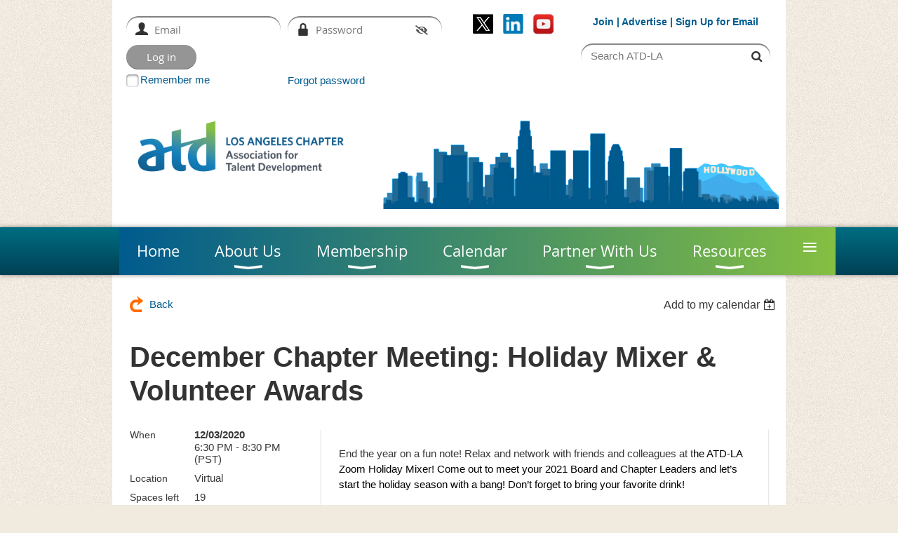

--- FILE ---
content_type: text/html; charset=utf-8
request_url: https://atdla.org/event-3965435
body_size: 13386
content:
<!DOCTYPE html>
<!--[if lt IE 7 ]><html lang="en" class="no-js ie6 "><![endif]-->
<!--[if IE 7 ]><html lang="en" class="no-js ie7 "> <![endif]-->
<!--[if IE 8 ]><html lang="en" class="no-js ie8 "> <![endif]-->
<!--[if IE 9 ]><html lang="en" class="no-js ie9 "><![endif]-->
<!--[if (gt IE 9)|!(IE)]><!--><html lang="en" class="no-js "> <!--<![endif]-->
  <head id="Head1">
		<link rel="stylesheet" type="text/css" href="https://kit-pro.fontawesome.com/releases/latest/css/pro.min.css" />
<meta name="viewport" content="width=device-width, initial-scale=1.0">
<link href="https://sf.wildapricot.org/BuiltTheme/bookshelf_almanac.v3.0/current/24cc73ba/Styles/combined.css" rel="stylesheet" type="text/css" /><link href="https://atdla.org/resources/theme/customStyles.css?t=638593515328260000" rel="stylesheet" type="text/css" /><link href="https://atdla.org/resources/theme/user.css?t=638699623790000000" rel="stylesheet" type="text/css" /><link href="https://live-sf.wildapricot.org/WebUI/built9.11.0-db59b40/scripts/public/react/index-84b33b4.css" rel="stylesheet" type="text/css" /><link href="https://live-sf.wildapricot.org/WebUI/built9.11.0-db59b40/css/shared/ui/shared-ui-compiled.css" rel="stylesheet" type="text/css" /><script type="text/javascript" language="javascript" id="idJavaScriptEnvironment">var bonaPage_BuildVer='9.11.0-db59b40';
var bonaPage_AdminBackendUrl = '/admin/';
var bonaPage_StatRes='https://live-sf.wildapricot.org/WebUI/';
var bonaPage_InternalPageType = { isUndefinedPage : false,isWebPage : false,isAdminPage : false,isDialogPage : false,isSystemPage : true,isErrorPage : false,isError404Page : false };
var bonaPage_PageView = { isAnonymousView : true,isMemberView : false,isAdminView : false };
var WidgetMode = 0;
var bonaPage_IsUserAnonymous = true;
var bonaPage_ThemeVer='24cc73ba638699623790000000638593515328260000'; var bonaPage_ThemeId = 'bookshelf_almanac.v3.0'; var bonaPage_ThemeVersion = '3.0';
var bonaPage_id='1819148'; version_id='';
if (bonaPage_InternalPageType && (bonaPage_InternalPageType.isSystemPage || bonaPage_InternalPageType.isWebPage) && window.self !== window.top) { var success = true; try { var tmp = top.location.href; if (!tmp) { top.location = self.location; } } catch (err) { try { if (self != top) { top.location = self.location; } } catch (err) { try { if (self != top) { top = self; } success = false; } catch (err) { success = false; } } success = false; } if (!success) { window.onload = function() { document.open('text/html', 'replace'); document.write('<ht'+'ml><he'+'ad></he'+'ad><bo'+'dy><h1>Wrong document context!</h1></bo'+'dy></ht'+'ml>'); document.close(); } } }
try { function waMetricsGlobalHandler(args) { if (WA.topWindow.waMetricsOuterGlobalHandler && typeof(WA.topWindow.waMetricsOuterGlobalHandler) === 'function') { WA.topWindow.waMetricsOuterGlobalHandler(args); }}} catch(err) {}
 try { if (parent && parent.BonaPage) parent.BonaPage.implementBonaPage(window); } catch (err) { }
try { document.write('<style type="text/css"> .WaHideIfJSEnabled, .HideIfJSEnabled { display: none; } </style>'); } catch(err) {}
var bonaPage_WebPackRootPath = 'https://live-sf.wildapricot.org/WebUI/built9.11.0-db59b40/scripts/public/react/';</script><script type="text/javascript" language="javascript" src="https://live-sf.wildapricot.org/WebUI/built9.11.0-db59b40/scripts/shared/bonapagetop/bonapagetop-compiled.js" id="idBonaPageTop"></script><script type="text/javascript" language="javascript" src="https://live-sf.wildapricot.org/WebUI/built9.11.0-db59b40/scripts/public/react/index-84b33b4.js" id="ReactPublicJs"></script><script type="text/javascript" language="javascript" src="https://live-sf.wildapricot.org/WebUI/built9.11.0-db59b40/scripts/shared/ui/shared-ui-compiled.js" id="idSharedJs"></script><script type="text/javascript" language="javascript" src="https://live-sf.wildapricot.org/WebUI/built9.11.0-db59b40/General.js" id=""></script><script type="text/javascript" language="javascript" src="https://sf.wildapricot.org/BuiltTheme/bookshelf_almanac.v3.0/current/24cc73ba/Scripts/combined.js" id=""></script><title>ATD-Los Angeles - December Chapter Meeting: Holiday Mixer &amp; Volunteer Awards</title>
<link rel="shortcut icon" type="image/ico" href="/Resources/Pictures/favicon.ico"  /><meta name="apple-itunes-app" content="app-id=1220348450, app-argument="><link rel="search" type="application/opensearchdescription+xml" title="atdla.org" href="/opensearch.ashx" /></head>
  <body id="PAGEID_1819148" class="publicContentView LayoutMain">
<div class="mLayout layoutMain state1" id="mLayout">

<script type="text/javascript">
/*
var layoutState = document.getElementById('mLayout');
var rsStateWidth1 = 960;
var rsStateWidth2 = 600;
var rsStateWidth3 = 320;

function SetStateLayout()
{
	var bodyWidth = BonaPage.getInnerWidth();

	layoutState.className = layoutState.className.replace(/\s?state\d+/g,"");

	if( bodyWidth >= rsStateWidth1 )
		layoutState.className += ' state1';
	if( bodyWidth >= rsStateWidth2 && bodyWidth < rsStateWidth1 )
		layoutState.className += ' state2';
	if( bodyWidth < rsStateWidth2 )
		layoutState.className += ' state3';

	// message
	if( !document.getElementById('textWidth') )
	{
		var firstEl = layoutState.getElementsByTagName('div')[0];
		var newDivElem = document.createElement('div');
		newDivElem.id = 'textWidth';
		layoutState.insertBefore(newDivElem, firstEl);
	}
	document.getElementById('textWidth').innerHTML = 'bodyWidth: ' + bodyWidth;
}


jq$(function(){

	SetStateLayout();

	if (window.addEventListener)
	{
		window.addEventListener('resize', function() { SetStateLayout(); }, false);
		window.addEventListener("orientationchange", function() { SetStateLayout(); }, false);
	}

});*/

</script> <!-- header zone -->
		<div class="zoneHeader1">
			<div class="container_12">
				<div class="s1_grid_12 s2_grid_12 s3_grid_12">
<div id="idHeaderContentHolder" data-componentId="Header" class="WaPlaceHolder WaPlaceHolderHeader" style=""><div style=""><div id="id_xZoOsBP" data-componentId="xZoOsBP" class="WaLayoutContainerFirst" style=""><table cellspacing="0" cellpadding="0" class="WaLayoutTable" style=""><tr data-componentId="xZoOsBP_row" class="WaLayoutRow"><td id="id_jQmO3BD" data-componentId="jQmO3BD" class="WaLayoutItem" style="width:50%;"><div id="id_S6Qky7N" class="WaLayoutPlaceHolder placeHolderContainer" data-componentId="S6Qky7N" style=""><div style=""><div id="id_LNhlXPb" class="WaGadgetOnly WaGadgetLoginForm  gadgetStyleNone" style="" data-componentId="LNhlXPb" ><div class="gadgetStyleBody " style=""  data-areaHeight="auto">
<div class="loginContainerForm orientationHorizontal oAuthIsfalse">
  <form method="post" action="https://atdla.org/Sys/Login" id="id_LNhlXPb_form" class="generalLoginBox"  data-disableInAdminMode="true">
<input type="hidden" name="ReturnUrl" id="id_LNhlXPb_returnUrl" value="">
    <input type="hidden" name="CurrentUrl" id="id_LNhlXPb_currentUrl" value="/event-3965435">
    <input type="hidden" name="browserData" id="id_LNhlXPb_browserField">
    <div>
      <div class="loginUserName">
<div class="loginUserNameTextBox">
		<input name="email" type="text" maxlength="100" placeholder="Email"  id="id_LNhlXPb_userName" tabindex="1" class="emailTextBoxControl"/>
	</div>
</div><div class="loginPassword">
    <div class="loginPasswordTextBox">
		<div class="password-wrapper">
			<input 
				name="password" 
				type="password" 
placeholder="Password" 
				maxlength="50" 
				id="id_LNhlXPb_password" 
				tabindex="2" 
				class="passwordTextBoxControl" 
				autocomplete="off"
			/>
			<i class="fa fa-eye-slash toggle-password" toggle="#id_LNhlXPb_password"></i>
		</div>
    </div>
</div>
<script>
  if (!window.__passwordToggleInitialized) {
    window.__passwordToggleInitialized = true;

    $(document).ready(function () {
      $('.toggle-password').each(function () {
        const $icon = $(this);
        const selector = $icon.attr('toggle');
        if (!selector) return;

        const $input = selector.startsWith('#') ? $(selector) : $('#' + selector);
        if (!$input.length) return;

        $icon.on('click', function () {
          try {
            const inputEl = $input[0];
            const currentType = inputEl.getAttribute('type');

            if (currentType === 'password') {
              inputEl.setAttribute('type', 'text');
              $icon.removeClass('fa-eye-slash').addClass('fa-eye');
            } else {
              inputEl.setAttribute('type', 'password');
              $icon.removeClass('fa-eye').addClass('fa-eye-slash');
            }
          } catch (err) {
            console.warn('Password toggle error:', err.message);
          }
        });
      });
    });
  }
</script>
	 
      	  
        <div style="display:inline-block; vertical-align:bottom">
             
    <input id="g-recaptcha-invisible_LNhlXPb" name="g-recaptcha-invisible" value="recaptcha" type="hidden"/> 
    <div id="recapcha_placeholder_LNhlXPb" style="display:none"></div>
    <span id="idReCaptchaValidator_LNhlXPb" errorMessage="Please verify that you are not a robot" style="display:none" validatorType="method" ></span>
    <script>
        $("#idReCaptchaValidator_LNhlXPb").on( "wavalidate", function(event, validationResult) {
            if (grecaptcha.getResponse(widgetId_LNhlXPb).length == 0){
                grecaptcha.execute(widgetId_LNhlXPb);	
                validationResult.shouldStopValidation = true;
                return;
            }

            validationResult.result = true;
        });
  
            var widgetId_LNhlXPb;

            var onloadCallback_LNhlXPb = function() {
                // Renders the HTML element with id 'recapcha_placeholder_LNhlXPb' as a reCAPTCHA widget.
                // The id of the reCAPTCHA widget is assigned to 'widgetId_LNhlXPb'.
                widgetId_LNhlXPb = grecaptcha.render('recapcha_placeholder_LNhlXPb', {
                'sitekey' : '6LfmM_UhAAAAAJSHT-BwkAlQgN0mMViOmaK7oEIV',
                'size': 'invisible',
                'callback': function(){
                    document.getElementById('g-recaptcha-invisible_LNhlXPb').form.submit();
                },
                'theme' : 'light'
            });
        };
    </script>
	
    <script src="https://www.google.com/recaptcha/api.js?onload=onloadCallback_LNhlXPb&render=explicit" async defer></script>

  
        </div>
      <div class="loginAction">
	<input type="submit" onclick="if (!WA.isWidgetMode && !browserInfo.clientCookiesEnabled()) {alert('Warning: browser cookies disabled. Please enable them to use this website.'); return false;}"  name="ctl03$ctl02$loginViewControl$loginControl$Login" value="Log in" id="id_LNhlXPb_loginAction"  tabindex="4" class="loginButton loginButtonControl"/>	
</div></div>
    <div>
      <div class="loginActionRememberMe"><input id="id_LNhlXPb_rememberMe" type="checkbox" name="rememberMe" tabindex="3" class="rememberMeCheckboxControl"/><label for="id_LNhlXPb_rememberMe">Remember me</label></div><div class="loginPasswordForgot">
		<a rel="nofollow" href="https://atdla.org/Sys/ResetPasswordRequest">Forgot password</a>
	</div>
</div>     
  </form></div>
<script>
  jq$().ready(function() {
    var browserField = document.getElementById('id_LNhlXPb' + '_browserField');

    if (browserField) {
      browserField.value = browserInfo.getBrowserCapabilitiesData();
    }

    jq$('#id_LNhlXPb' + '_form').FormValidate();
    jq$('.WaGadgetLoginForm form').attr('data-disableInAdminMode', 'false');
  });
</script>
</div>
</div></div></div></td><td style="" data-componentId="jQmO3BD_separator" class="WaLayoutSeparator"><div style="width: inherit;"></div></td><td id="id_6fe9knh" data-componentId="6fe9knh" class="WaLayoutItem" style="width:18%;"><div id="id_7nf8IUw" class="WaLayoutPlaceHolder placeHolderContainer" data-componentId="7nf8IUw" style=""><div style=""><div id="id_Ma8NuGY" class="WaGadgetOnly WaGadgetSocialProfile  gadgetDefaultStyle" style="" data-componentId="Ma8NuGY" ><div class="gadgetStyleBody " style=""  data-areaHeight="auto">
<ul class="orientationHorizontal  alignCenter" >


<li>
				<a href="https://x.com/wildapricot" title="X" class="X" target="_blank"></a>
			</li>
<li>
				<a href="https://www.linkedin.com/company/atd-la" title="LinkedIn" class="LinkedIn" target="_blank"></a>
			</li>
<li>
				<a href="https://www.youtube.com/channel/UCj5ypn5yTMqtCafDH4pKmPw" title="YouTube" class="YouTube" target="_blank"></a>
			</li>
		
</ul>

</div>
</div></div></div></td><td style="" data-componentId="6fe9knh_separator" class="WaLayoutSeparator"><div style="width: inherit;"></div></td><td id="id_k58HOe6" data-componentId="k58HOe6" class="WaLayoutItem" style="width:31%;"><div id="id_wiIxrqP" class="WaLayoutPlaceHolder placeHolderContainer" data-componentId="wiIxrqP" style=""><div style=""><div id="id_PIaDFjT" class="WaGadgetFirst WaGadgetContent  gadgetStyleNone" style="" data-componentId="PIaDFjT" ><div class="gadgetStyleBody gadgetContentEditableArea" style="" data-editableArea="0" data-areaHeight="auto">
<p align="center"><font color="#005b8e"><span><strong><font style="font-size: 14px;"><font><font><a href="/page-962961">Join</a>&nbsp;</font>|&nbsp;<font><a href="/page-1819224">Advertise</a>&nbsp;|&nbsp;</font></font></font><a href="http://visitor.r20.constantcontact.com/d.jsp?llr=sftaxtbab&amp;p=oi&amp;m=1101247040690&amp;sit=m9qtffibb&amp;f=5d49704f-d7b4-48ad-9fa4-48a3957e16cc" target="_blank"><font style="font-size: 14px;"><font>Sign Up for Email</font></font></a></strong></span></font><font style="font-size: 8px;" color="#005b8e"><br></font></p></div>
</div><div id="id_mTaYt3o" class="WaGadgetLast WaGadgetSiteSearch  gadgetStyleNone" style="" data-componentId="mTaYt3o" ><div class="gadgetStyleBody " style=""  data-areaHeight="auto">
<div class="searchBoxOuter alignCenter">
	<div class="searchBox">
<form method="post" action="https://atdla.org/Sys/Search" id="id_mTaYt3o_form" class="generalSearchBox"  data-disableInAdminMode="true">
<span class="searchBoxFieldContainer"><input class="searchBoxField" type="text" name="searchString" id="idid_mTaYt3o_searchBox" value="" maxlength="300" autocomplete="off"  placeholder="Search ATD-LA"></span>
<div class="autoSuggestionBox" id="idid_mTaYt3o_resultDiv"></div>
</form></div>
	</div>
	<script type="text/javascript">
		(function(){

			function init()
			{
				var model = {};
				model.gadgetId = 'idid_mTaYt3o';
				model.searchBoxId = 'idid_mTaYt3o_searchBox';
				model.resultDivId = 'idid_mTaYt3o_resultDiv';
				model.selectedTypes = '23';
				model.searchTemplate = 'https://atdla.org/Sys/Search?q={0}&types={1}&page={2}';
				model.searchActionUrl = '/Sys/Search/DoSearch';
				model.GoToSearchPageTextTemplate = 'Search for &#39;{0}&#39;';
				model.autoSuggest = true;
				var WASiteSearch = new WASiteSearchGadget(model);
			}

			jq$(document).ready(init);
		}) ();
	</script>
</div>
</div></div></div></td></tr></table> </div><div id="id_bNw4psH" data-componentId="bNw4psH" class="WaLayoutContainer" style=""><table cellspacing="0" cellpadding="0" class="WaLayoutTable" style=""><tr data-componentId="bNw4psH_row" class="WaLayoutRow"><td id="id_lOMKoDq" data-componentId="lOMKoDq" class="WaLayoutItem" style="width:40%;"><div id="id_Ch1uZAP" class="WaLayoutPlaceHolder placeHolderContainer" data-componentId="Ch1uZAP" style=""><div style=""><div id="id_TPC28O7" class="WaGadgetOnly WaGadgetContent  gadgetStyleNone" style="" data-componentId="TPC28O7" ><div class="gadgetStyleBody gadgetContentEditableArea" style="" data-editableArea="0" data-areaHeight="auto">
<p><a href="/"><img src="/resources/Pictures/ATD%20Logos/ATD-CHP-LosAngeles-clr.png" alt="" title="" border="0"></a><br></p></div>
</div></div></div></td><td style="" data-componentId="lOMKoDq_separator" class="WaLayoutSeparator"><div style="width: inherit;"></div></td><td id="id_xprr5uE" data-componentId="xprr5uE" class="WaLayoutItem" style="width:60%;"><div id="id_AA9a1uQ" class="WaLayoutPlaceHolder placeHolderContainer" data-componentId="AA9a1uQ" style=""><div style=""><div id="id_chij1jS" class="WaGadgetOnly WaGadgetContent  gadgetStyleNone" style="" data-componentId="chij1jS" ><div class="gadgetStyleBody gadgetContentEditableArea" style="" data-editableArea="0" data-areaHeight="auto">
<p><a href="/"><img src="/resources/Pictures/ATD%20Logos/banner%203.png" alt="" border="0" title=""></a><br></p></div>
</div></div></div></td></tr></table> </div><div id="id_yOhi7Wr" class="WaGadget WaGadgetMenuHorizontal  menuStyle001" style="margin-bottom:20px;" data-componentId="yOhi7Wr" ><div class="menuBackground"></div>
<div class="menuInner">
	<ul class="firstLevel">
<li class=" ">
	<div class="item">
		<a href="https://atdla.org/" title="Home"><span>Home</span></a>
</div>
</li>
	
<li class=" dir">
	<div class="item">
		<a href="https://atdla.org/page-1819400" title="About Us"><span>About Us</span></a>
<ul class="secondLevel">
<li class=" ">
	<div class="item">
		<a href="https://atdla.org/About" title="Who We Are"><span>Who We Are</span></a>
</div>
</li>
	
<li class=" ">
	<div class="item">
		<a href="https://atdla.org/page-1819420" title="2025 Leadership Team"><span>2025 Leadership Team</span></a>
</div>
</li>
	
<li class=" ">
	<div class="item">
		<a href="https://atdla.org/page-1819425" title="2026 Leadership Team"><span>2026 Leadership Team</span></a>
</div>
</li>
	
<li class=" ">
	<div class="item">
		<a href="https://atdla.org/page-1819157" title="Communities of Practice"><span>Communities of Practice</span></a>
</div>
</li>
	
<li class=" ">
	<div class="item">
		<a href="https://atdla.org/Volunteer" title="Volunteer"><span>Volunteer</span></a>
</div>
</li>
	
<li class=" ">
	<div class="item">
		<a href="https://atdla.org/page-1819156" title="Position Descriptions"><span>Position Descriptions</span></a>
</div>
</li>
	
<li class=" ">
	<div class="item">
		<a href="https://atdla.org/page-1819247" title="Election Process"><span>Election Process</span></a>
</div>
</li>
	
<li class=" ">
	<div class="item">
		<a href="https://atdla.org/page-985995" title="Past Presidents"><span>Past Presidents</span></a>
</div>
</li>
	
<li class=" ">
	<div class="item">
		<a href="https://atdla.org/page-1819310" title="Chapter Awards"><span>Chapter Awards</span></a>
</div>
</li>
	
<li class=" ">
	<div class="item">
		<a href="https://atdla.org/Donate" title="Donate"><span>Donate</span></a>
</div>
</li>
	
<li class=" ">
	<div class="item">
		<a href="https://atdla.org/Bylaws" title="Chapter Bylaws"><span>Chapter Bylaws</span></a>
</div>
</li>
	
</ul>
</div>
</li>
	
<li class=" dir">
	<div class="item">
		<a href="https://atdla.org/page-1819401" title="Membership"><span>Membership</span></a>
<ul class="secondLevel">
<li class=" ">
	<div class="item">
		<a href="https://atdla.org/Join" title="Benefits"><span>Benefits</span></a>
</div>
</li>
	
<li class=" ">
	<div class="item">
		<a href="https://atdla.org/NewMembership" title="New Membership"><span>New Membership</span></a>
</div>
</li>
	
<li class=" ">
	<div class="item">
		<a href="https://atdla.org/Power" title="Power Member"><span>Power Member</span></a>
</div>
</li>
	
<li class=" ">
	<div class="item">
		<a href="https://atdla.org/page-1819263" title="Corporate"><span>Corporate</span></a>
</div>
</li>
	
<li class=" ">
	<div class="item">
		<a href="https://atdla.org/page-1819265" title="Academic / Student"><span>Academic / Student</span></a>
</div>
</li>
	
<li class=" ">
	<div class="item">
		<a href="https://atdla.org/page-937457" title="In Transition"><span>In Transition</span></a>
</div>
</li>
	
<li class=" ">
	<div class="item">
		<a href="https://atdla.org/page-1819411" title="Young Professionals"><span>Young Professionals</span></a>
</div>
</li>
	
<li class=" ">
	<div class="item">
		<a href="https://atdla.org/Eligibility" title="Eligibility"><span>Eligibility</span></a>
</div>
</li>
	
</ul>
</div>
</li>
	
<li class=" dir">
	<div class="item">
		<a href="https://atdla.org/page-1819402" title="Calendar"><span>Calendar</span></a>
<ul class="secondLevel">
<li class=" ">
	<div class="item">
		<a href="https://atdla.org/Calendar" title="All Events"><span>All Events</span></a>
</div>
</li>
	
<li class=" ">
	<div class="item">
		<a href="https://atdla.org/ChapterMeetings" title="Chapter Meetings"><span>Chapter Meetings</span></a>
</div>
</li>
	
<li class=" ">
	<div class="item">
		<a href="https://atdla.org/page-1007497" title="Communities of Practice"><span>Communities of Practice</span></a>
</div>
</li>
	
<li class=" ">
	<div class="item">
		<a href="https://atdla.org/Webinars" title="Webinars"><span>Webinars</span></a>
</div>
</li>
	
<li class=" ">
	<div class="item">
		<a href="https://atdla.org/Workshops" title="Workshops"><span>Workshops</span></a>
</div>
</li>
	
<li class=" ">
	<div class="item">
		<a href="https://atdla.org/Speaker-Interest-Form" title="Be a Presenter"><span>Be a Presenter</span></a>
</div>
</li>
	
<li class=" ">
	<div class="item">
		<a href="https://atdla.org/Course-Interest-Form" title="Course Interest Form"><span>Course Interest Form</span></a>
</div>
</li>
	
</ul>
</div>
</li>
	
<li class=" dir">
	<div class="item">
		<a href="https://atdla.org/page-1819403" title="Partner With Us"><span>Partner With Us</span></a>
<ul class="secondLevel">
<li class=" ">
	<div class="item">
		<a href="https://atdla.org/Advertise" title="Advertising &amp; Sponsorship"><span>Advertising &amp; Sponsorship</span></a>
</div>
</li>
	
<li class=" ">
	<div class="item">
		<a href="https://atdla.org/page-1819267" title="Partnership Payment Form"><span>Partnership Payment Form</span></a>
</div>
</li>
	
</ul>
</div>
</li>
	
<li class=" dir">
	<div class="item">
		<a href="https://atdla.org/page-980865" title="Resources"><span>Resources</span></a>
<ul class="secondLevel">
<li class=" ">
	<div class="item">
		<a href="https://atdla.org/page-1819277" title="ATD Store"><span>ATD Store</span></a>
</div>
</li>
	
<li class=" ">
	<div class="item">
		<a href="https://atdla.org/APTD-CPTD-Certifications" title="APTD-CPTD Certifications"><span>APTD-CPTD Certifications</span></a>
</div>
</li>
	
<li class=" ">
	<div class="item">
		<a href="https://atdla.org/page-1819421" title="Authors365"><span>Authors365</span></a>
</div>
</li>
	
<li class=" ">
	<div class="item">
		<a href="https://atdla.org/page-1819423" title="Everything DiSC&#174; Certification"><span>Everything DiSC&#174; Certification</span></a>
</div>
</li>
	
<li class=" ">
	<div class="item">
		<a href="https://atdla.org/page-1819245" title="Employee Learning Week"><span>Employee Learning Week</span></a>
</div>
</li>
	
<li class=" ">
	<div class="item">
		<a href="https://atdla.org/JobBoard" title="Job Board"><span>Job Board</span></a>
</div>
</li>
	
<li class=" ">
	<div class="item">
		<a href="https://atdla.org/page-1000460" title="Mentoring Program"><span>Mentoring Program</span></a>
</div>
</li>
	
<li class=" ">
	<div class="item">
		<a href="https://atdla.org/news" title="News"><span>News</span></a>
</div>
</li>
	
<li class=" ">
	<div class="item">
		<a href="https://atdla.org/page-1819261" title="Partners"><span>Partners</span></a>
</div>
</li>
	
<li class=" ">
	<div class="item">
		<a href="https://atdla.org/UCI-Certificate-Programs" title="UCI Certificate Programs"><span>UCI Certificate Programs</span></a>
</div>
</li>
	
</ul>
</div>
</li>
	
<li class=" ">
	<div class="item">
		<a href="https://atdla.org/Contact" title="Contact Us"><span>Contact Us</span></a>
</div>
</li>
	
</ul>
</div>

<script type="text/javascript">
	jq$(function()
	{
		var gadgetHorMenu = jq$('#id_yOhi7Wr'),
			gadgetHorMenuContainer = gadgetHorMenu.find('.menuInner'),
			firstLevelMenu = gadgetHorMenu.find('ul.firstLevel'),
			holderInitialMenu = firstLevelMenu.children(),
			outsideItems = null,
			phantomElement = '<li class="phantom"><div class="item"><a href="#"><span>&#x2261;</span></a><ul class="secondLevel"></ul></div></li>',
			placeHolder = gadgetHorMenu.parents('.WaLayoutPlaceHolder'),
			placeHolderId = placeHolder && placeHolder.attr('data-componentId'),
			mobileState = false,
			rsStateWidth2 = 617,
			isTouchSupported = !!(('ontouchstart' in window) || (window.DocumentTouch && document instanceof DocumentTouch) || (navigator.msPointerEnabled && navigator.msMaxTouchPoints));


		function resizeMenu()
		{
			var i,
				len,
				fitMenuWidth = 0,
				menuItemPhantomWidth = 80;

			// background track
			gadgetHorMenu.find('.menuBackground').css(
			{
				'width': jq$('body').width(),
				'left': ( ( jq$('body').width() - gadgetHorMenu.width() ) * -0.5 )
			});

			firstLevelMenu.html( holderInitialMenu).removeClass('adapted').css({ width: 'auto' }); // restore initial menu

			if( !gadgetHorMenuContainer.find('.menuButton').size() )
			{
				gadgetHorMenuContainer.prepend('<div class="menuButton"></div>');

				gadgetHorMenuContainer.find('.menuButton').on("click",function()
				{
					gadgetHorMenuContainer.find('ul.firstLevel').toggle();
					return false;
				});

				jq$('body').on("click",function()
				{
					if( mobileState )
						gadgetHorMenuContainer.find('ul.firstLevel').hide();
				});
			}

			// for state 3
			if( jq$(window).width() < rsStateWidth2 && mobileState == false )
			{
				gadgetHorMenuContainer.find('ul.firstLevel').attr('style','');
				mobileState = true;

				return false;
			}

			if( jq$(window).width() >= rsStateWidth2 )
			{
				gadgetHorMenuContainer.find('ul.firstLevel').attr('style','');
				mobileState = false;
			}


			if( firstLevelMenu.width() > gadgetHorMenuContainer.width() ) // if menu oversize
			{
				menuItemPhantomWidth = firstLevelMenu.addClass('adapted').append( phantomElement).children('.phantom').width();

				for( i = 0, len = holderInitialMenu.size(); i <= len; i++ )
				{
					fitMenuWidth += jq$( holderInitialMenu.get(i) ).width();

					if( fitMenuWidth + menuItemPhantomWidth > gadgetHorMenuContainer.width() )
					{
						outsideItems = firstLevelMenu.children(':gt('+(i-1)+'):not(.phantom)').remove();
						firstLevelMenu.find('.phantom > .item > ul').append( outsideItems);
						break;
					}
				}
				gadgetHorMenu.find('.phantom > .item > a').click(function(){ return false; });
			}

			disableFirstTouch();

			firstLevelMenu.css( 'width', '' ); // restore initial menu width
			firstLevelMenu.children().removeClass('last-child').eq(-1).addClass('last-child'); // add last-child mark
		}

		resizeMenu();

		jq$(window).resize(function()
		{
			resizeMenu();
		});

		function onLayoutColumnResized(sender, args)
		{
			args = args || {};

			if (placeHolderId && (placeHolderId == args.leftColPlaceHolderId || placeHolderId == args.rightColPlaceHolderId))
			{
				resizeMenu();
			}
		}

		BonaPage.addPageStateHandler(BonaPage.PAGE_PARSED, function() { WA.Gadgets.LayoutColumnResized.addHandler(onLayoutColumnResized); });
		BonaPage.addPageStateHandler(BonaPage.PAGE_UNLOADED, function() { WA.Gadgets.LayoutColumnResized.removeHandler(onLayoutColumnResized); });

        function disableFirstTouch()
        {
         if (!isTouchSupported) return;

          jq$('#id_yOhi7Wr').find('.menuInner li.dir > .item > a').on( 'click', function(event)
          {
            if( !this.touchCounter )
              this.touchCounter = 0;

            if( this.touchCounter >= 1 )
            {
              this.touchCounter = 0;
              return true;
            }
            this.touchCounter++;

            if (!mobileState)
            {
              WA.stopEventDefault(event);
            }
          });

          jq$('#id_yOhi7Wr').find('.menuInner li.dir > .item > a').on( 'mouseout', function(event)
          {
            if( !this.touchCounter )
              this.touchCounter = 0;
            this.touchCounter = 0;
          });
        }

        disableFirstTouch();
	});
</script></div><div id="id_GsQDnbD" class="WaGadgetLast WaGadgetBreadcrumbs  gadgetStyleNone" style="" data-componentId="GsQDnbD" ><div class="gadgetStyleBody " style=""  data-areaHeight="auto">
<ul>
<li><a href="https://atdla.org/">Home</a></li>
<li class="last">December Chapter Meeting: Holiday Mixer &amp; Volunteer Awards</li>
</ul>
</div>
</div></div>
</div></div>
			</div>
		</div>
		<div class="zoneHeader2">
			<div class="container_12">
				<div class="s1_grid_12 s2_grid_12 s3_grid_12">
</div>
			</div>
		</div>
		<div class="zoneHeader3">
			<div class="container_12">
				<div class="s1_grid_12 s2_grid_12 s3_grid_12">
</div>
			</div>
		</div>
		<div class="zoneHeader4">
			<div class="container_12">
				<div class="s1_grid_12 s2_grid_12 s3_grid_12">
</div>
			</div>
		</div>
		<!-- /header zone -->

<!-- content zone -->
	<div class="zoneContent">
		<div class="container_12">
			<div class="s1_grid_12 s2_grid_12 s3_grid_12">
<div id="idPrimaryContentBlock1Content" data-componentId="Content" class="WaPlaceHolder WaPlaceHolderContent" style=""><div style=""><div id="id_ORhJZgc" class="WaGadgetOnly WaGadgetEvents white_layout gadgetStyleNone WaGadgetEventsStateDetails" style="margin-bottom:0px;" data-componentId="ORhJZgc" >



<form method="post" action="" id="form">
<div class="aspNetHidden">
<input type="hidden" name="__VIEWSTATE" id="__VIEWSTATE" value="mydLhCMIuUFMOXsjUId9/[base64]/b5BSJJynHPxga98zJtbh2n8xorSeg" />
</div>

    
    <input type="hidden" name="FunctionalBlock1$contentModeHidden" id="FunctionalBlock1_contentModeHidden" value="1" />



       
  <div id="idEventsTitleMainContainer" class="pageTitleOuterContainer">
    <div id="idEventBackContainer" class="pageBackContainer">
      <a id="FunctionalBlock1_ctl00_eventPageViewBase_ctl00_ctl00_back" class="eventBackLink" href="javascript: history.back();">Back</a>
    </div>
      
    <div id="idEventViewSwitcher" class="pageViewSwitcherOuterContainer">
      
<div class="cornersContainer"><div class="topCorners"><div class="c1"></div><div class="c2"></div><div class="c3"></div><div class="c4"></div><div class="c5"></div></div></div>
  <div class="pageViewSwitcherContainer"><div class="d1"><div class="d2"><div class="d3"><div class="d4"><div class="d5"><div class="d6"><div class="d7"><div class="d8"><div class="d9"><div class="inner">
    <div id="init-add-event-to-calendar-dropdown-3965435" class="semantic-ui" style="color: inherit; background: transparent;"></div>
    <script>
      function initAddEventToCalendarDropDown3965435()
      {
        if (typeof window.initAddEventToCalendarDropDown !== 'function') { return; }
      
        const domNodeId = 'init-add-event-to-calendar-dropdown-3965435';
        const event = {
          id: '3965435',
          title: 'December Chapter Meeting: Holiday Mixer &amp; Volunteer Awards',
          description: 'End the year on a fun note! Relax and network with friends and colleagues at the ATD-LA Zoom Holiday Mixer! Come out to meet your 2021 Board and Chapter Leaders and let’s start the holiday season with a bang! Don’t forget to bring your favorite drink!    The Board will also be recognizing our volunteers and members who have made an outstanding contribution to the chapter as well as our newest members of the chapter. Log on and help us celebrate our accomplishments of all and find out who will receive these awards!    President’s Award- Given at the discretion of the President of ATD-LA to recognize high performance and extraordinary efforts.    Terrence Wing Torch Award (formerly Torch Award)- Since 2013, given by the Board of Directors to non-Board Members (someone who is not a Board Member at the time of the award determination), for outstanding contributions to the Chapter over the span of many years.    Special Interest Group Leader Award- Given by the Board of Directors to a Special Interest Group Leader and non-Board Member (someone who is not a Board Member at the time of determination), for outstanding contributions to the Chapter during the past year.    Agenda:    6:30 pm- 6:40 pm: Check-In    6:40 pm- 6:45 pm: Welcome &amp;amp; Overview of Evening    6:45 pm- 7:30 pm: Recognition of Partners &amp;amp; Presentation of Awards, Introduction of 2021 Leadership Team &amp;amp; New Members    7:30 pm- 8:30 pm: Social Mixer &amp;amp; Networking    Cost: Free (for everyone)    Attire: Business Casual/Holiday Festive    Registration: Zoom link sent prior to the meeting upon registration.    Photography and Video Waiver      By registering for this event, I do hereby give ATD Los Angeles and and its associates or assigns, or anyone acting under its authority or permission, the irrevocable and unrestricted right and permission to: capture the image, audio, and content via photograph, videotape, audiotape, transcription, or other means now available, copyright in its own name or otherwise, and use, reuse, publish, and republish any and all material of which I presented, or may have been included in presenting, in whole or in part. I consent to the use of all media now or hereafter known for illustration, promotion, art, editorial, advertising, trade, or any other purpose whatsoever. I hereby waive any right that I may have to inspect or approve the finished product or products and the advertising copy or other matter that may be used in connection therewith or the use to which it may be applied. If I do not provide permission, I understand that I will not activate my web camera during virtual sessions.    Please click here for cancellation and refund policies. We cannot guarantee that webinar/Zoom recordings will be available.  '.replace(/\r+/g, ''),
          location: 'Virtual',
          url: window.location.href,
          allDay: 'True' === 'False',
          start: '2020-12-04T02:30:00Z', 
          end: '2020-12-04T04:30:00Z',
          sessions: [{"title":"December Chapter Meeting: Holiday Mixer &amp; Volunteer Awards","start":"2020-12-04T02:30:00Z","end":"2020-12-04T04:30:00Z","allDay":false}]
        };
      
        window.initAddEventToCalendarDropDown(event, domNodeId);
      }    
    
      window.BonaPage.addPageStateHandler(window.BonaPage.PAGE_PARSED, initAddEventToCalendarDropDown3965435);

    </script>
  </div></div></div></div></div></div></div></div></div></div></div>
<div class="cornersContainer"><div class="bottomCorners"><div class="c5"></div><div class="c4"></div><div class="c3"></div><div class="c2"></div><div class="c1"></div></div></div>

    </div>
    <div class="pageTitleContainer eventsTitleContainer">
      <h1 class="pageTitle SystemPageTitle">
        December Chapter Meeting: Holiday Mixer &amp; Volunteer Awards
      </h1>
    </div>
  </div>
      

      


<div class="boxOuterContainer boxBaseView"><div class="cornersContainer"><div class="topCorners"><div class="c1"></div><div class="c2"></div><div class="c3"></div><div class="c4"></div><div class="c5"></div><!--[if gt IE 6]><!--><div class="r1"><div class="r2"><div class="r3"><div class="r4"><div class="r5"></div></div></div></div></div><!--<![endif]--></div></div><div  class="boxContainer"><div class="d1"><div class="d2"><div class="d3"><div class="d4"><div class="d5"><div class="d6"><div class="d7"><div class="d8"><div class="d9"><div class="inner">
      
    <div class="boxBodyOuterContainer"><div class="cornersContainer"><div class="topCorners"><div class="c1"></div><div class="c2"></div><div class="c3"></div><div class="c4"></div><div class="c5"></div><!--[if gt IE 6]><!--><div class="r1"><div class="r2"><div class="r3"><div class="r4"><div class="r5"></div></div></div></div></div><!--<![endif]--></div></div><div  class="boxBodyContainer"><div class="d1"><div class="d2"><div class="d3"><div class="d4"><div class="d5"><div class="d6"><div class="d7"><div class="d8"><div class="d9"><div class="inner">
          
        <div class="boxBodyInfoOuterContainer boxBodyInfoViewFill"><div class="cornersContainer"><div class="topCorners"><div class="c1"></div><div class="c2"></div><div class="c3"></div><div class="c4"></div><div class="c5"></div><!--[if gt IE 6]><!--><div class="r1"><div class="r2"><div class="r3"><div class="r4"><div class="r5"></div></div></div></div></div><!--<![endif]--></div></div><div  class="boxBodyInfoContainer"><div class="d1"><div class="d2"><div class="d3"><div class="d4"><div class="d5"><div class="d6"><div class="d7"><div class="d8"><div class="d9"><div class="inner">
              
            

<div class="boxInfoContainer">
  <ul class="boxInfo">
    <li class="eventInfoStartDate">
      <label class="eventInfoBoxLabel">When</label>
      <div class="eventInfoBoxValue"><strong>12/03/2020</strong></div>
    </li>
    <li id="FunctionalBlock1_ctl00_eventPageViewBase_ctl00_ctl00_eventInfoBox_startTimeLi" class="eventInfoStartTime">
      <label class="eventInfoBoxLabel">&nbsp;</label>
      <div class="eventInfoBoxValue"><span><div id="FunctionalBlock1_ctl00_eventPageViewBase_ctl00_ctl00_eventInfoBox_startTimeLocalizePanel" client-tz-item="America/Los_Angeles" client-tz-formatted=" (PST)">
	6:30 PM - 8:30 PM
</div></span></div>
    </li>
    
    
    
    
    <li id="FunctionalBlock1_ctl00_eventPageViewBase_ctl00_ctl00_eventInfoBox_locationLi" class="eventInfoLocation">
      <label class="eventInfoBoxLabel">Location</label>
      <div class="eventInfoBoxValue"><span>Virtual</span></div>
    </li>
    <li id="FunctionalBlock1_ctl00_eventPageViewBase_ctl00_ctl00_eventInfoBox_ticketsLeft" class="eventInfoSpacesLeft">
      <label class="eventInfoBoxLabel">Spaces left</label>
      <div class="eventInfoBoxValue"><span>19</span></div>
    </li>
    
  </ul>
</div>

            
<div class="registrationInfoContainer">
  
    <h4 id="idRegistrationInfo" class="infoTitle">Registration</h4>
    <div class="infoText"></div>
  
  
    <ul class="registrationInfo">
  
    <li id="FunctionalBlock1_ctl00_eventPageViewBase_ctl00_ctl00_eventRegistrationTypesView_registrationTypesRepeater_ctl01_regTypeLi" class="disabled" title="Available for: Renew Member (Automatic), New Student or Academic Professional Member, New Member, Renew Student or Academic Professional Member, New Power Member, Administrative, Renew Power Member, Lifetimer, In Transition, New bundle 3, New bundle 4, New bundle 5, New bundle 10, Renew Member, New bundle 6, New bundle 7, New bundle 8, New bundle 9, Renew ATD LA Board (POWER), Renew bundle 3, Renew bundle 4, Renew bundle 5, Renew bundle 6, Renew bundle 7, Renew bundle 8, Renew bundle 9, Renew bundle 10, Past President, Renew bundle 15, Renew bundle 19, Renew Bundle 14, New Bundle 11, Renew COP Lead, Renew Bundle 12, Renew Bundle 11, Power Member - Individual, Renew Bundle 13
">
      <label class="regTypeLiLabel">
        <strong>
          ATD-LA Member - Free
        </strong>
        
        
      </label>
      <div class="regTypeLiValue">
        <span class="regTypeLiValueSpan">
          
        </span>
      </div>
    </li>
  
    <li id="FunctionalBlock1_ctl00_eventPageViewBase_ctl00_ctl00_eventRegistrationTypesView_registrationTypesRepeater_ctl02_regTypeLi">
      <label class="regTypeLiLabel">
        <strong>
          Non-member - Free
        </strong>
        
        
      </label>
      <div class="regTypeLiValue">
        <span class="regTypeLiValueSpan">
          
        </span>
      </div>
    </li>
  
    </ul>  
  
</div>

              
            
              
            <div id="FunctionalBlock1_ctl00_eventPageViewBase_ctl00_ctl00_regTypeHr" class="regTypeHr" style="clear: both;"><hr /></div>

            
                
            
<div class="boxActionContainer">
  <div class="inner">
    
    
    
    
      <div class="infoRegistrationIsClosed">Registration is closed</div>
    
    
  </div>
</div>
              
          <div class="clearEndContainer"></div></div></div></div></div></div></div></div></div></div></div></div><div class="cornersContainer"><div class="bottomCorners"><!--[if gt IE 6]><!--><div class="r1"><div class="r2"><div class="r3"><div class="r4"><div class="r5"></div></div></div></div></div><!--<![endif]--><div class="c5"></div><div class="c4"></div><div class="c3"></div><div class="c2"></div><div class="c1"></div></div></div></div>

          <div class="boxBodyContentOuterContainer"><div class="cornersContainer"><div class="topCorners"><div class="c1"></div><div class="c2"></div><div class="c3"></div><div class="c4"></div><div class="c5"></div><!--[if gt IE 6]><!--><div class="r1"><div class="r2"><div class="r3"><div class="r4"><div class="r5"></div></div></div></div></div><!--<![endif]--></div></div><div  class="boxBodyContentContainer fixedHeight"><div class="d1"><div class="d2"><div class="d3"><div class="d4"><div class="d5"><div class="d6"><div class="d7"><div class="d8"><div class="d9"><div class="inner gadgetEventEditableArea">
                  <p><span><font face="Arial, sans-serif">End the year on a fun note! Relax and network with friends and colleagues at t</font></span><span style="background-color: white;"><font face="Arial, sans-serif" color="#000000">he ATD-LA Zoom Holiday Mixer! Come out to meet your 2021 Board and Chapter Leaders and let’s start the holiday season with a bang! Don’t forget to bring your favorite drink!</font></span></p>

<p><span style="background-color: white;"><font face="Arial, sans-serif" color="#000000">The Board will also be recognizing our volunteers and members who have made an outstanding contribution to the chapter as well as our newest members of the chapter. Log on and help us celebrate our accomplishments of all and find out who will receive these awards!</font></span></p>

<p><strong><span><font face="Arial, sans-serif" color="#161616">President’s Award</font></span></strong><span><font face="Arial, sans-serif" color="#161616">-</font></span> <span><font face="Arial, sans-serif" color="#373737">Given at the discretion of the President of ATD-LA to recognize high performance and extraordinary efforts.</font></span></p>

<p><strong><span><font face="Arial, sans-serif" color="#373737">Terrence Wing Torch Award&nbsp;(formerly Torch Award)-</font></span></strong> <span style="background-color: white;"><font face="Arial, sans-serif" color="#222222">Since 2013, given by the Board of Directors to non-Board Members (someone who is not a Board Member at the time of the award determination), for outstanding contributions to the Chapter over the span of many years.</font></span></p>

<p><strong><span><font face="Arial, sans-serif" color="#222222">Special Interest Group Leader Award-</font></span></strong> <span style="background-color: white;"><font face="Arial, sans-serif" color="#222222">Given by the Board of Directors</font></span> <span style="background-color: white;"><font face="Arial, sans-serif">to a Special Interest Group Leader and <span><font color="#222222">non-Board Member (someone who is not a Board Member at the time of determination), for outstanding contributions to the Chapter during the past year.</font></span></font></span></p>

<p><strong><span><font face="Arial, sans-serif" color="#000000">Agenda:</font></span></strong></p>

<p><span><font face="Arial, sans-serif" color="#000000">6:30 pm- 6:40 pm: Check-In</font></span></p>

<p><span><font face="Arial, sans-serif" color="#000000">6:40 pm- 6:45 pm: Welcome &amp; Overview of Evening</font></span></p>

<p><span><font face="Arial, sans-serif" color="#000000">6:45 pm- 7:30 pm: Recognition of Partners &amp; Presentation of Awards,</font></span> <span><font face="Arial, sans-serif" color="#000000">Introduction of 2021 Leadership Team &amp; New Members</font></span></p>

<p><span><font face="Arial, sans-serif" color="#000000">7:30 pm- 8:30 pm: Social Mixer &amp; Networking</font></span></p>

<p><strong>Cost</strong>: Free (for everyone)</p>

<p><strong><span><font face="Arial, sans-serif">Attire</font></span></strong><span><font face="Arial, sans-serif">: Business Casual/Holiday Festive</font></span></p>

<p><strong>Registration</strong>: Zoom link sent prior to the meeting upon registration.<span><font style="font-size: 14px;" face="Tahoma"><img src="[data-uri]" class="WaContentDivider WaContentDivider divider_style_border_solid" style="border-top-width: 1px;" data-wacomponenttype="ContentDivider"></font></span></p>

<p><strong>Photography and Video Waiver</strong><br>
<br>
By registering for this event, I do hereby give ATD Los Angeles and and its associates or assigns, or anyone acting under its authority or permission, the irrevocable and unrestricted right and permission to: capture the image, audio, and content via photograph, videotape, audiotape, transcription, or other means now available, copyright in its own name or otherwise, and use, reuse, publish, and republish any and all material of which I presented, or may have been included in presenting, in whole or in part. I consent to the use of all media now or hereafter known for illustration, promotion, art, editorial, advertising, trade, or any other purpose whatsoever. I hereby waive any right that I may have to inspect or approve the finished product or products and the advertising copy or other matter that may be used in connection therewith or the use to which it may be applied. If I do not provide permission, I understand that I will not activate my web camera during virtual sessions.</p>

<p>Please <a href="/page-1819259">click here</a> for cancellation and refund policies. We cannot guarantee that webinar/Zoom recordings will be available.</p>
              <div class="clearEndContainer"></div></div></div></div></div></div></div></div></div></div></div></div><div class="cornersContainer"><div class="bottomCorners"><!--[if gt IE 6]><!--><div class="r1"><div class="r2"><div class="r3"><div class="r4"><div class="r5"></div></div></div></div></div><!--<![endif]--><div class="c5"></div><div class="c4"></div><div class="c3"></div><div class="c2"></div><div class="c1"></div></div></div></div>
        
      <div class="clearEndContainer"></div></div></div></div></div></div></div></div></div></div></div></div><div class="cornersContainer"><div class="bottomCorners"><!--[if gt IE 6]><!--><div class="r1"><div class="r2"><div class="r3"><div class="r4"><div class="r5"></div></div></div></div></div><!--<![endif]--><div class="c5"></div><div class="c4"></div><div class="c3"></div><div class="c2"></div><div class="c1"></div></div></div></div>
       
  <div class="clearEndContainer"></div></div></div></div></div></div></div></div></div></div></div></div><div class="cornersContainer"><div class="bottomCorners"><!--[if gt IE 6]><!--><div class="r1"><div class="r2"><div class="r3"><div class="r4"><div class="r5"></div></div></div></div></div><!--<![endif]--><div class="c5"></div><div class="c4"></div><div class="c3"></div><div class="c2"></div><div class="c1"></div></div></div></div>



<script>
    var isBatchWizardRegistration = false;
    if (isBatchWizardRegistration) 
    {
        var graphqlOuterEndpoint = '/sys/api/graphql';;
        var batchEventRegistrationWizard = window.createBatchEventRegistrationWizard(graphqlOuterEndpoint);
        
        batchEventRegistrationWizard.openWizard({
            eventId: 3965435
        });
    }
</script>

 

  
<div class="aspNetHidden">

	<input type="hidden" name="__VIEWSTATEGENERATOR" id="__VIEWSTATEGENERATOR" value="2AE9EEA8" />
</div></form></div></div>
</div></div>
		</div>
	</div>
	<!-- /content zone -->

<!-- footer zone -->
		<div class="zoneFooter1">
			<div class="container_12">
				<div class="s1_grid_12 s2_grid_12 s3_grid_12">
<div id="idFooterContentHolder" data-componentId="Footer" class="WaPlaceHolder WaPlaceHolderFooter" style=""><div style=""><div id="id_WNAczYl" data-componentId="WNAczYl" class="WaLayoutContainerOnly" style=""><table cellspacing="0" cellpadding="0" class="WaLayoutTable" style=""><tr data-componentId="WNAczYl_row" class="WaLayoutRow"><td id="id_4JxeVRm" data-componentId="4JxeVRm" class="WaLayoutItem" style="width:33%;"><div id="id_GHyPD31" class="WaLayoutPlaceHolder placeHolderContainer" data-componentId="GHyPD31" style=""><div style=""><div id="id_t9o9at1" class="WaGadgetFirst WaGadgetSocialProfile  gadgetDefaultStyle" style="" data-componentId="t9o9at1" ><div class="gadgetStyleBody " style=""  data-areaHeight="auto">
<ul class="orientationHorizontal  alignLeft" >


<li>
				<a href="https://x.com/wildapricot" title="X" class="X" target="_blank"></a>
			</li>
<li>
				<a href="https://www.linkedin.com/company/atd-la" title="LinkedIn" class="LinkedIn" target="_blank"></a>
			</li>
		
</ul>

</div>
</div><div id="id_DbOhiaB" class="WaGadgetLast WaGadgetContent  gadgetStyleNone" style="" data-componentId="DbOhiaB" ><div class="gadgetStyleBody gadgetContentEditableArea" style="" data-editableArea="0" data-areaHeight="auto">
<p><font face="Tahoma"><a href="http://visitor.r20.constantcontact.com/d.jsp?llr=sftaxtbab&amp;p=oi&amp;m=1101247040690&amp;sit=m9qtffibb&amp;f=5d49704f-d7b4-48ad-9fa4-48a3957e16cc" target="_blank">Sign Up for Email</a></font><br></p></div>
</div></div></div></td><td style="" data-componentId="4JxeVRm_separator" class="WaLayoutSeparator"><div style="width: inherit;"></div></td><td id="id_5gv2efs" data-componentId="5gv2efs" class="WaLayoutItem" style="width:33%;"><div id="id_TlYSqLe" class="WaLayoutPlaceHolder placeHolderContainer" data-componentId="TlYSqLe" style=""><div style=""><div id="id_rJYoqAy" class="WaGadgetOnly WaGadgetContent  gadgetStyleNone" style="" data-componentId="rJYoqAy" ><div class="gadgetStyleBody gadgetContentEditableArea" style="" data-editableArea="0" data-areaHeight="auto">
<p style="line-height: 16px;" align="left"><strong><font style="font-size: 12px;" face="Tahoma,sans-serif" color="#8a8a8a"><font style="font-size: 16px;">QUICK LINKS</font><br></font></strong></p><ul><li><font style="font-family: Tahoma; font-size: 12px;" face="Tahoma" color="#FF4D00"><font style="font-size: 15px;"><a href="/page-962961"><font><font>Join</font></font></a></font><br></font></li><li><font color="#FF4D00"><font face="Tahoma"><a href="/page-1819224">Advertise</a></font></font></li><li><font color="#FF4D00"><font face="Tahoma"><a href="/page-1009646">Calendar</a></font></font></li><li><font color="#FF4D00"><font face="Tahoma"><a href="/Volunteer-Interest-Form">Volunteer</a></font></font></li></ul></div>
</div></div></div></td><td style="" data-componentId="5gv2efs_separator" class="WaLayoutSeparator"><div style="width: inherit;"></div></td><td id="id_qq3FJlw" data-componentId="qq3FJlw" class="WaLayoutItem" style="width:33%;"><div id="id_FZnJWqB" class="WaLayoutPlaceHolder placeHolderContainer" data-componentId="FZnJWqB" style=""><div style=""><div id="id_nTkZBBS" class="WaGadgetOnly WaGadgetContent  gadgetStyleNone" style="" data-componentId="nTkZBBS" ><div class="gadgetStyleBody gadgetContentEditableArea" style="" data-editableArea="0" data-areaHeight="auto">
<p><font face="Tahoma" color="#161616">ATD-Los Angeles Chapter<br>9852 W. Katella Ave. #187<br>Anaheim, CA 92804 <br><a href="mailto:office@atdla.org">office@atdla.org</a><br>562-908-3020<br>Chapter Code: CH8028</font><br></p></div>
</div></div></div></td></tr></table> </div></div>
</div></div>
			</div>
		</div>
		<div class="zoneFooter2">
			<div class="container_12">
				<div class="s1_grid_12 s2_grid_12 s3_grid_12">
</div>
			</div>
		</div>
		<div class="zoneFooter3">
			<div class="container_12">
				<div class="s1_grid_12 s2_grid_12 s3_grid_12">
</div>

<div class="s1_grid_12 s2_grid_12 s3_grid_12">
<div id="idFooterPoweredByContainer">
	<span id="idFooterPoweredByWA">
Powered by <a href="http://www.wildapricot.com" target="_blank">Wild Apricot</a> Membership Software</span>
</div>
</div>
</div>
		</div>
		<!-- /footer zone -->

<div id="idCustomJsContainer" class="cnCustomJsContainer">
<script type="text/javascript">
try
{
    

  var _gaq = _gaq || [];
  _gaq.push(['_setAccount', 'UA-25222433-1']);
  _gaq.push(['_trackPageview']);

  (function() {
    var ga = document.createElement('script'); ga.type = 'text/javascript'; ga.async = true;
    ga.src = ('https:' == document.location.protocol ? 'https://ssl' : 'http://www') + '.google-analytics.com/ga.js';
    var s = document.getElementsByTagName('script')[0]; s.parentNode.insertBefore(ga, s);
  })();


}
catch(err)
{}</script>
<script>
try
{
    
  (function(i,s,o,g,r,a,m){i['GoogleAnalyticsObject']=r;i[r]=i[r]||function(){
  (i[r].q=i[r].q||[]).push(arguments)},i[r].l=1*new Date();a=s.createElement(o),
  m=s.getElementsByTagName(o)[0];a.async=1;a.src=g;m.parentNode.insertBefore(a,m)
  })(window,document,'script','https://www.google-analytics.com/analytics.js','ga');

  ga('create', 'UA-96028716-1', 'auto');
  ga('send', 'pageview');


}
catch(err)
{}</script>

<script type="text/javascript">
try
{
    
function removeLinks(links) {
if (!arguments[0]) return;
var a = arguments[0];
jq$(".WaGadgetMenuHorizontal a, .WaGadgetMenuVertical a").each(function() {
var curhref=jq$(this).attr('href').split("/")[3];
if (
(typeof(a)=='string' && a==curhref)||
(typeof(a)=='object' && (jq$.inArray(curhref, a)>-1))
) {
jq$(this).attr("href", "javascript:void(0);").css("cursor", "pointer");
}
});
}
removeLinks(["MarCom"]);

}
catch(err)
{}</script>

<script type="text/javascript">
try
{
    
function removeLinks(links) {
if (!arguments[0]) return;
var a = arguments[0];
jq$(".WaGadgetMenuHorizontal a, .WaGadgetMenuVertical a, .WaGadgetMobilePanel a").each(function() {
var curhref=jq$(this).attr('href').split("/")[3];
if (
(typeof(a)=='string' && a==curhref)||
(typeof(a)=='object' && (jq$.inArray(curhref, a)>-1))
) {
jq$(this).attr("href", "javascript:void(0);").css("cursor", "pointer");
}
});
}
removeLinks(["page-1819400", "page-1819401", "page-1819402", "page-1819403", "page-980865"]);

}
catch(err)
{}</script></div>
</div></body>
</html>
<script type="text/javascript">if (window.BonaPage && BonaPage.setPageState) { BonaPage.setPageState(BonaPage.PAGE_PARSED); }</script>

--- FILE ---
content_type: text/html; charset=utf-8
request_url: https://www.google.com/recaptcha/api2/anchor?ar=1&k=6LfmM_UhAAAAAJSHT-BwkAlQgN0mMViOmaK7oEIV&co=aHR0cHM6Ly9hdGRsYS5vcmc6NDQz&hl=en&v=PoyoqOPhxBO7pBk68S4YbpHZ&theme=light&size=invisible&anchor-ms=20000&execute-ms=30000&cb=qjee3dzbaxv2
body_size: 49651
content:
<!DOCTYPE HTML><html dir="ltr" lang="en"><head><meta http-equiv="Content-Type" content="text/html; charset=UTF-8">
<meta http-equiv="X-UA-Compatible" content="IE=edge">
<title>reCAPTCHA</title>
<style type="text/css">
/* cyrillic-ext */
@font-face {
  font-family: 'Roboto';
  font-style: normal;
  font-weight: 400;
  font-stretch: 100%;
  src: url(//fonts.gstatic.com/s/roboto/v48/KFO7CnqEu92Fr1ME7kSn66aGLdTylUAMa3GUBHMdazTgWw.woff2) format('woff2');
  unicode-range: U+0460-052F, U+1C80-1C8A, U+20B4, U+2DE0-2DFF, U+A640-A69F, U+FE2E-FE2F;
}
/* cyrillic */
@font-face {
  font-family: 'Roboto';
  font-style: normal;
  font-weight: 400;
  font-stretch: 100%;
  src: url(//fonts.gstatic.com/s/roboto/v48/KFO7CnqEu92Fr1ME7kSn66aGLdTylUAMa3iUBHMdazTgWw.woff2) format('woff2');
  unicode-range: U+0301, U+0400-045F, U+0490-0491, U+04B0-04B1, U+2116;
}
/* greek-ext */
@font-face {
  font-family: 'Roboto';
  font-style: normal;
  font-weight: 400;
  font-stretch: 100%;
  src: url(//fonts.gstatic.com/s/roboto/v48/KFO7CnqEu92Fr1ME7kSn66aGLdTylUAMa3CUBHMdazTgWw.woff2) format('woff2');
  unicode-range: U+1F00-1FFF;
}
/* greek */
@font-face {
  font-family: 'Roboto';
  font-style: normal;
  font-weight: 400;
  font-stretch: 100%;
  src: url(//fonts.gstatic.com/s/roboto/v48/KFO7CnqEu92Fr1ME7kSn66aGLdTylUAMa3-UBHMdazTgWw.woff2) format('woff2');
  unicode-range: U+0370-0377, U+037A-037F, U+0384-038A, U+038C, U+038E-03A1, U+03A3-03FF;
}
/* math */
@font-face {
  font-family: 'Roboto';
  font-style: normal;
  font-weight: 400;
  font-stretch: 100%;
  src: url(//fonts.gstatic.com/s/roboto/v48/KFO7CnqEu92Fr1ME7kSn66aGLdTylUAMawCUBHMdazTgWw.woff2) format('woff2');
  unicode-range: U+0302-0303, U+0305, U+0307-0308, U+0310, U+0312, U+0315, U+031A, U+0326-0327, U+032C, U+032F-0330, U+0332-0333, U+0338, U+033A, U+0346, U+034D, U+0391-03A1, U+03A3-03A9, U+03B1-03C9, U+03D1, U+03D5-03D6, U+03F0-03F1, U+03F4-03F5, U+2016-2017, U+2034-2038, U+203C, U+2040, U+2043, U+2047, U+2050, U+2057, U+205F, U+2070-2071, U+2074-208E, U+2090-209C, U+20D0-20DC, U+20E1, U+20E5-20EF, U+2100-2112, U+2114-2115, U+2117-2121, U+2123-214F, U+2190, U+2192, U+2194-21AE, U+21B0-21E5, U+21F1-21F2, U+21F4-2211, U+2213-2214, U+2216-22FF, U+2308-230B, U+2310, U+2319, U+231C-2321, U+2336-237A, U+237C, U+2395, U+239B-23B7, U+23D0, U+23DC-23E1, U+2474-2475, U+25AF, U+25B3, U+25B7, U+25BD, U+25C1, U+25CA, U+25CC, U+25FB, U+266D-266F, U+27C0-27FF, U+2900-2AFF, U+2B0E-2B11, U+2B30-2B4C, U+2BFE, U+3030, U+FF5B, U+FF5D, U+1D400-1D7FF, U+1EE00-1EEFF;
}
/* symbols */
@font-face {
  font-family: 'Roboto';
  font-style: normal;
  font-weight: 400;
  font-stretch: 100%;
  src: url(//fonts.gstatic.com/s/roboto/v48/KFO7CnqEu92Fr1ME7kSn66aGLdTylUAMaxKUBHMdazTgWw.woff2) format('woff2');
  unicode-range: U+0001-000C, U+000E-001F, U+007F-009F, U+20DD-20E0, U+20E2-20E4, U+2150-218F, U+2190, U+2192, U+2194-2199, U+21AF, U+21E6-21F0, U+21F3, U+2218-2219, U+2299, U+22C4-22C6, U+2300-243F, U+2440-244A, U+2460-24FF, U+25A0-27BF, U+2800-28FF, U+2921-2922, U+2981, U+29BF, U+29EB, U+2B00-2BFF, U+4DC0-4DFF, U+FFF9-FFFB, U+10140-1018E, U+10190-1019C, U+101A0, U+101D0-101FD, U+102E0-102FB, U+10E60-10E7E, U+1D2C0-1D2D3, U+1D2E0-1D37F, U+1F000-1F0FF, U+1F100-1F1AD, U+1F1E6-1F1FF, U+1F30D-1F30F, U+1F315, U+1F31C, U+1F31E, U+1F320-1F32C, U+1F336, U+1F378, U+1F37D, U+1F382, U+1F393-1F39F, U+1F3A7-1F3A8, U+1F3AC-1F3AF, U+1F3C2, U+1F3C4-1F3C6, U+1F3CA-1F3CE, U+1F3D4-1F3E0, U+1F3ED, U+1F3F1-1F3F3, U+1F3F5-1F3F7, U+1F408, U+1F415, U+1F41F, U+1F426, U+1F43F, U+1F441-1F442, U+1F444, U+1F446-1F449, U+1F44C-1F44E, U+1F453, U+1F46A, U+1F47D, U+1F4A3, U+1F4B0, U+1F4B3, U+1F4B9, U+1F4BB, U+1F4BF, U+1F4C8-1F4CB, U+1F4D6, U+1F4DA, U+1F4DF, U+1F4E3-1F4E6, U+1F4EA-1F4ED, U+1F4F7, U+1F4F9-1F4FB, U+1F4FD-1F4FE, U+1F503, U+1F507-1F50B, U+1F50D, U+1F512-1F513, U+1F53E-1F54A, U+1F54F-1F5FA, U+1F610, U+1F650-1F67F, U+1F687, U+1F68D, U+1F691, U+1F694, U+1F698, U+1F6AD, U+1F6B2, U+1F6B9-1F6BA, U+1F6BC, U+1F6C6-1F6CF, U+1F6D3-1F6D7, U+1F6E0-1F6EA, U+1F6F0-1F6F3, U+1F6F7-1F6FC, U+1F700-1F7FF, U+1F800-1F80B, U+1F810-1F847, U+1F850-1F859, U+1F860-1F887, U+1F890-1F8AD, U+1F8B0-1F8BB, U+1F8C0-1F8C1, U+1F900-1F90B, U+1F93B, U+1F946, U+1F984, U+1F996, U+1F9E9, U+1FA00-1FA6F, U+1FA70-1FA7C, U+1FA80-1FA89, U+1FA8F-1FAC6, U+1FACE-1FADC, U+1FADF-1FAE9, U+1FAF0-1FAF8, U+1FB00-1FBFF;
}
/* vietnamese */
@font-face {
  font-family: 'Roboto';
  font-style: normal;
  font-weight: 400;
  font-stretch: 100%;
  src: url(//fonts.gstatic.com/s/roboto/v48/KFO7CnqEu92Fr1ME7kSn66aGLdTylUAMa3OUBHMdazTgWw.woff2) format('woff2');
  unicode-range: U+0102-0103, U+0110-0111, U+0128-0129, U+0168-0169, U+01A0-01A1, U+01AF-01B0, U+0300-0301, U+0303-0304, U+0308-0309, U+0323, U+0329, U+1EA0-1EF9, U+20AB;
}
/* latin-ext */
@font-face {
  font-family: 'Roboto';
  font-style: normal;
  font-weight: 400;
  font-stretch: 100%;
  src: url(//fonts.gstatic.com/s/roboto/v48/KFO7CnqEu92Fr1ME7kSn66aGLdTylUAMa3KUBHMdazTgWw.woff2) format('woff2');
  unicode-range: U+0100-02BA, U+02BD-02C5, U+02C7-02CC, U+02CE-02D7, U+02DD-02FF, U+0304, U+0308, U+0329, U+1D00-1DBF, U+1E00-1E9F, U+1EF2-1EFF, U+2020, U+20A0-20AB, U+20AD-20C0, U+2113, U+2C60-2C7F, U+A720-A7FF;
}
/* latin */
@font-face {
  font-family: 'Roboto';
  font-style: normal;
  font-weight: 400;
  font-stretch: 100%;
  src: url(//fonts.gstatic.com/s/roboto/v48/KFO7CnqEu92Fr1ME7kSn66aGLdTylUAMa3yUBHMdazQ.woff2) format('woff2');
  unicode-range: U+0000-00FF, U+0131, U+0152-0153, U+02BB-02BC, U+02C6, U+02DA, U+02DC, U+0304, U+0308, U+0329, U+2000-206F, U+20AC, U+2122, U+2191, U+2193, U+2212, U+2215, U+FEFF, U+FFFD;
}
/* cyrillic-ext */
@font-face {
  font-family: 'Roboto';
  font-style: normal;
  font-weight: 500;
  font-stretch: 100%;
  src: url(//fonts.gstatic.com/s/roboto/v48/KFO7CnqEu92Fr1ME7kSn66aGLdTylUAMa3GUBHMdazTgWw.woff2) format('woff2');
  unicode-range: U+0460-052F, U+1C80-1C8A, U+20B4, U+2DE0-2DFF, U+A640-A69F, U+FE2E-FE2F;
}
/* cyrillic */
@font-face {
  font-family: 'Roboto';
  font-style: normal;
  font-weight: 500;
  font-stretch: 100%;
  src: url(//fonts.gstatic.com/s/roboto/v48/KFO7CnqEu92Fr1ME7kSn66aGLdTylUAMa3iUBHMdazTgWw.woff2) format('woff2');
  unicode-range: U+0301, U+0400-045F, U+0490-0491, U+04B0-04B1, U+2116;
}
/* greek-ext */
@font-face {
  font-family: 'Roboto';
  font-style: normal;
  font-weight: 500;
  font-stretch: 100%;
  src: url(//fonts.gstatic.com/s/roboto/v48/KFO7CnqEu92Fr1ME7kSn66aGLdTylUAMa3CUBHMdazTgWw.woff2) format('woff2');
  unicode-range: U+1F00-1FFF;
}
/* greek */
@font-face {
  font-family: 'Roboto';
  font-style: normal;
  font-weight: 500;
  font-stretch: 100%;
  src: url(//fonts.gstatic.com/s/roboto/v48/KFO7CnqEu92Fr1ME7kSn66aGLdTylUAMa3-UBHMdazTgWw.woff2) format('woff2');
  unicode-range: U+0370-0377, U+037A-037F, U+0384-038A, U+038C, U+038E-03A1, U+03A3-03FF;
}
/* math */
@font-face {
  font-family: 'Roboto';
  font-style: normal;
  font-weight: 500;
  font-stretch: 100%;
  src: url(//fonts.gstatic.com/s/roboto/v48/KFO7CnqEu92Fr1ME7kSn66aGLdTylUAMawCUBHMdazTgWw.woff2) format('woff2');
  unicode-range: U+0302-0303, U+0305, U+0307-0308, U+0310, U+0312, U+0315, U+031A, U+0326-0327, U+032C, U+032F-0330, U+0332-0333, U+0338, U+033A, U+0346, U+034D, U+0391-03A1, U+03A3-03A9, U+03B1-03C9, U+03D1, U+03D5-03D6, U+03F0-03F1, U+03F4-03F5, U+2016-2017, U+2034-2038, U+203C, U+2040, U+2043, U+2047, U+2050, U+2057, U+205F, U+2070-2071, U+2074-208E, U+2090-209C, U+20D0-20DC, U+20E1, U+20E5-20EF, U+2100-2112, U+2114-2115, U+2117-2121, U+2123-214F, U+2190, U+2192, U+2194-21AE, U+21B0-21E5, U+21F1-21F2, U+21F4-2211, U+2213-2214, U+2216-22FF, U+2308-230B, U+2310, U+2319, U+231C-2321, U+2336-237A, U+237C, U+2395, U+239B-23B7, U+23D0, U+23DC-23E1, U+2474-2475, U+25AF, U+25B3, U+25B7, U+25BD, U+25C1, U+25CA, U+25CC, U+25FB, U+266D-266F, U+27C0-27FF, U+2900-2AFF, U+2B0E-2B11, U+2B30-2B4C, U+2BFE, U+3030, U+FF5B, U+FF5D, U+1D400-1D7FF, U+1EE00-1EEFF;
}
/* symbols */
@font-face {
  font-family: 'Roboto';
  font-style: normal;
  font-weight: 500;
  font-stretch: 100%;
  src: url(//fonts.gstatic.com/s/roboto/v48/KFO7CnqEu92Fr1ME7kSn66aGLdTylUAMaxKUBHMdazTgWw.woff2) format('woff2');
  unicode-range: U+0001-000C, U+000E-001F, U+007F-009F, U+20DD-20E0, U+20E2-20E4, U+2150-218F, U+2190, U+2192, U+2194-2199, U+21AF, U+21E6-21F0, U+21F3, U+2218-2219, U+2299, U+22C4-22C6, U+2300-243F, U+2440-244A, U+2460-24FF, U+25A0-27BF, U+2800-28FF, U+2921-2922, U+2981, U+29BF, U+29EB, U+2B00-2BFF, U+4DC0-4DFF, U+FFF9-FFFB, U+10140-1018E, U+10190-1019C, U+101A0, U+101D0-101FD, U+102E0-102FB, U+10E60-10E7E, U+1D2C0-1D2D3, U+1D2E0-1D37F, U+1F000-1F0FF, U+1F100-1F1AD, U+1F1E6-1F1FF, U+1F30D-1F30F, U+1F315, U+1F31C, U+1F31E, U+1F320-1F32C, U+1F336, U+1F378, U+1F37D, U+1F382, U+1F393-1F39F, U+1F3A7-1F3A8, U+1F3AC-1F3AF, U+1F3C2, U+1F3C4-1F3C6, U+1F3CA-1F3CE, U+1F3D4-1F3E0, U+1F3ED, U+1F3F1-1F3F3, U+1F3F5-1F3F7, U+1F408, U+1F415, U+1F41F, U+1F426, U+1F43F, U+1F441-1F442, U+1F444, U+1F446-1F449, U+1F44C-1F44E, U+1F453, U+1F46A, U+1F47D, U+1F4A3, U+1F4B0, U+1F4B3, U+1F4B9, U+1F4BB, U+1F4BF, U+1F4C8-1F4CB, U+1F4D6, U+1F4DA, U+1F4DF, U+1F4E3-1F4E6, U+1F4EA-1F4ED, U+1F4F7, U+1F4F9-1F4FB, U+1F4FD-1F4FE, U+1F503, U+1F507-1F50B, U+1F50D, U+1F512-1F513, U+1F53E-1F54A, U+1F54F-1F5FA, U+1F610, U+1F650-1F67F, U+1F687, U+1F68D, U+1F691, U+1F694, U+1F698, U+1F6AD, U+1F6B2, U+1F6B9-1F6BA, U+1F6BC, U+1F6C6-1F6CF, U+1F6D3-1F6D7, U+1F6E0-1F6EA, U+1F6F0-1F6F3, U+1F6F7-1F6FC, U+1F700-1F7FF, U+1F800-1F80B, U+1F810-1F847, U+1F850-1F859, U+1F860-1F887, U+1F890-1F8AD, U+1F8B0-1F8BB, U+1F8C0-1F8C1, U+1F900-1F90B, U+1F93B, U+1F946, U+1F984, U+1F996, U+1F9E9, U+1FA00-1FA6F, U+1FA70-1FA7C, U+1FA80-1FA89, U+1FA8F-1FAC6, U+1FACE-1FADC, U+1FADF-1FAE9, U+1FAF0-1FAF8, U+1FB00-1FBFF;
}
/* vietnamese */
@font-face {
  font-family: 'Roboto';
  font-style: normal;
  font-weight: 500;
  font-stretch: 100%;
  src: url(//fonts.gstatic.com/s/roboto/v48/KFO7CnqEu92Fr1ME7kSn66aGLdTylUAMa3OUBHMdazTgWw.woff2) format('woff2');
  unicode-range: U+0102-0103, U+0110-0111, U+0128-0129, U+0168-0169, U+01A0-01A1, U+01AF-01B0, U+0300-0301, U+0303-0304, U+0308-0309, U+0323, U+0329, U+1EA0-1EF9, U+20AB;
}
/* latin-ext */
@font-face {
  font-family: 'Roboto';
  font-style: normal;
  font-weight: 500;
  font-stretch: 100%;
  src: url(//fonts.gstatic.com/s/roboto/v48/KFO7CnqEu92Fr1ME7kSn66aGLdTylUAMa3KUBHMdazTgWw.woff2) format('woff2');
  unicode-range: U+0100-02BA, U+02BD-02C5, U+02C7-02CC, U+02CE-02D7, U+02DD-02FF, U+0304, U+0308, U+0329, U+1D00-1DBF, U+1E00-1E9F, U+1EF2-1EFF, U+2020, U+20A0-20AB, U+20AD-20C0, U+2113, U+2C60-2C7F, U+A720-A7FF;
}
/* latin */
@font-face {
  font-family: 'Roboto';
  font-style: normal;
  font-weight: 500;
  font-stretch: 100%;
  src: url(//fonts.gstatic.com/s/roboto/v48/KFO7CnqEu92Fr1ME7kSn66aGLdTylUAMa3yUBHMdazQ.woff2) format('woff2');
  unicode-range: U+0000-00FF, U+0131, U+0152-0153, U+02BB-02BC, U+02C6, U+02DA, U+02DC, U+0304, U+0308, U+0329, U+2000-206F, U+20AC, U+2122, U+2191, U+2193, U+2212, U+2215, U+FEFF, U+FFFD;
}
/* cyrillic-ext */
@font-face {
  font-family: 'Roboto';
  font-style: normal;
  font-weight: 900;
  font-stretch: 100%;
  src: url(//fonts.gstatic.com/s/roboto/v48/KFO7CnqEu92Fr1ME7kSn66aGLdTylUAMa3GUBHMdazTgWw.woff2) format('woff2');
  unicode-range: U+0460-052F, U+1C80-1C8A, U+20B4, U+2DE0-2DFF, U+A640-A69F, U+FE2E-FE2F;
}
/* cyrillic */
@font-face {
  font-family: 'Roboto';
  font-style: normal;
  font-weight: 900;
  font-stretch: 100%;
  src: url(//fonts.gstatic.com/s/roboto/v48/KFO7CnqEu92Fr1ME7kSn66aGLdTylUAMa3iUBHMdazTgWw.woff2) format('woff2');
  unicode-range: U+0301, U+0400-045F, U+0490-0491, U+04B0-04B1, U+2116;
}
/* greek-ext */
@font-face {
  font-family: 'Roboto';
  font-style: normal;
  font-weight: 900;
  font-stretch: 100%;
  src: url(//fonts.gstatic.com/s/roboto/v48/KFO7CnqEu92Fr1ME7kSn66aGLdTylUAMa3CUBHMdazTgWw.woff2) format('woff2');
  unicode-range: U+1F00-1FFF;
}
/* greek */
@font-face {
  font-family: 'Roboto';
  font-style: normal;
  font-weight: 900;
  font-stretch: 100%;
  src: url(//fonts.gstatic.com/s/roboto/v48/KFO7CnqEu92Fr1ME7kSn66aGLdTylUAMa3-UBHMdazTgWw.woff2) format('woff2');
  unicode-range: U+0370-0377, U+037A-037F, U+0384-038A, U+038C, U+038E-03A1, U+03A3-03FF;
}
/* math */
@font-face {
  font-family: 'Roboto';
  font-style: normal;
  font-weight: 900;
  font-stretch: 100%;
  src: url(//fonts.gstatic.com/s/roboto/v48/KFO7CnqEu92Fr1ME7kSn66aGLdTylUAMawCUBHMdazTgWw.woff2) format('woff2');
  unicode-range: U+0302-0303, U+0305, U+0307-0308, U+0310, U+0312, U+0315, U+031A, U+0326-0327, U+032C, U+032F-0330, U+0332-0333, U+0338, U+033A, U+0346, U+034D, U+0391-03A1, U+03A3-03A9, U+03B1-03C9, U+03D1, U+03D5-03D6, U+03F0-03F1, U+03F4-03F5, U+2016-2017, U+2034-2038, U+203C, U+2040, U+2043, U+2047, U+2050, U+2057, U+205F, U+2070-2071, U+2074-208E, U+2090-209C, U+20D0-20DC, U+20E1, U+20E5-20EF, U+2100-2112, U+2114-2115, U+2117-2121, U+2123-214F, U+2190, U+2192, U+2194-21AE, U+21B0-21E5, U+21F1-21F2, U+21F4-2211, U+2213-2214, U+2216-22FF, U+2308-230B, U+2310, U+2319, U+231C-2321, U+2336-237A, U+237C, U+2395, U+239B-23B7, U+23D0, U+23DC-23E1, U+2474-2475, U+25AF, U+25B3, U+25B7, U+25BD, U+25C1, U+25CA, U+25CC, U+25FB, U+266D-266F, U+27C0-27FF, U+2900-2AFF, U+2B0E-2B11, U+2B30-2B4C, U+2BFE, U+3030, U+FF5B, U+FF5D, U+1D400-1D7FF, U+1EE00-1EEFF;
}
/* symbols */
@font-face {
  font-family: 'Roboto';
  font-style: normal;
  font-weight: 900;
  font-stretch: 100%;
  src: url(//fonts.gstatic.com/s/roboto/v48/KFO7CnqEu92Fr1ME7kSn66aGLdTylUAMaxKUBHMdazTgWw.woff2) format('woff2');
  unicode-range: U+0001-000C, U+000E-001F, U+007F-009F, U+20DD-20E0, U+20E2-20E4, U+2150-218F, U+2190, U+2192, U+2194-2199, U+21AF, U+21E6-21F0, U+21F3, U+2218-2219, U+2299, U+22C4-22C6, U+2300-243F, U+2440-244A, U+2460-24FF, U+25A0-27BF, U+2800-28FF, U+2921-2922, U+2981, U+29BF, U+29EB, U+2B00-2BFF, U+4DC0-4DFF, U+FFF9-FFFB, U+10140-1018E, U+10190-1019C, U+101A0, U+101D0-101FD, U+102E0-102FB, U+10E60-10E7E, U+1D2C0-1D2D3, U+1D2E0-1D37F, U+1F000-1F0FF, U+1F100-1F1AD, U+1F1E6-1F1FF, U+1F30D-1F30F, U+1F315, U+1F31C, U+1F31E, U+1F320-1F32C, U+1F336, U+1F378, U+1F37D, U+1F382, U+1F393-1F39F, U+1F3A7-1F3A8, U+1F3AC-1F3AF, U+1F3C2, U+1F3C4-1F3C6, U+1F3CA-1F3CE, U+1F3D4-1F3E0, U+1F3ED, U+1F3F1-1F3F3, U+1F3F5-1F3F7, U+1F408, U+1F415, U+1F41F, U+1F426, U+1F43F, U+1F441-1F442, U+1F444, U+1F446-1F449, U+1F44C-1F44E, U+1F453, U+1F46A, U+1F47D, U+1F4A3, U+1F4B0, U+1F4B3, U+1F4B9, U+1F4BB, U+1F4BF, U+1F4C8-1F4CB, U+1F4D6, U+1F4DA, U+1F4DF, U+1F4E3-1F4E6, U+1F4EA-1F4ED, U+1F4F7, U+1F4F9-1F4FB, U+1F4FD-1F4FE, U+1F503, U+1F507-1F50B, U+1F50D, U+1F512-1F513, U+1F53E-1F54A, U+1F54F-1F5FA, U+1F610, U+1F650-1F67F, U+1F687, U+1F68D, U+1F691, U+1F694, U+1F698, U+1F6AD, U+1F6B2, U+1F6B9-1F6BA, U+1F6BC, U+1F6C6-1F6CF, U+1F6D3-1F6D7, U+1F6E0-1F6EA, U+1F6F0-1F6F3, U+1F6F7-1F6FC, U+1F700-1F7FF, U+1F800-1F80B, U+1F810-1F847, U+1F850-1F859, U+1F860-1F887, U+1F890-1F8AD, U+1F8B0-1F8BB, U+1F8C0-1F8C1, U+1F900-1F90B, U+1F93B, U+1F946, U+1F984, U+1F996, U+1F9E9, U+1FA00-1FA6F, U+1FA70-1FA7C, U+1FA80-1FA89, U+1FA8F-1FAC6, U+1FACE-1FADC, U+1FADF-1FAE9, U+1FAF0-1FAF8, U+1FB00-1FBFF;
}
/* vietnamese */
@font-face {
  font-family: 'Roboto';
  font-style: normal;
  font-weight: 900;
  font-stretch: 100%;
  src: url(//fonts.gstatic.com/s/roboto/v48/KFO7CnqEu92Fr1ME7kSn66aGLdTylUAMa3OUBHMdazTgWw.woff2) format('woff2');
  unicode-range: U+0102-0103, U+0110-0111, U+0128-0129, U+0168-0169, U+01A0-01A1, U+01AF-01B0, U+0300-0301, U+0303-0304, U+0308-0309, U+0323, U+0329, U+1EA0-1EF9, U+20AB;
}
/* latin-ext */
@font-face {
  font-family: 'Roboto';
  font-style: normal;
  font-weight: 900;
  font-stretch: 100%;
  src: url(//fonts.gstatic.com/s/roboto/v48/KFO7CnqEu92Fr1ME7kSn66aGLdTylUAMa3KUBHMdazTgWw.woff2) format('woff2');
  unicode-range: U+0100-02BA, U+02BD-02C5, U+02C7-02CC, U+02CE-02D7, U+02DD-02FF, U+0304, U+0308, U+0329, U+1D00-1DBF, U+1E00-1E9F, U+1EF2-1EFF, U+2020, U+20A0-20AB, U+20AD-20C0, U+2113, U+2C60-2C7F, U+A720-A7FF;
}
/* latin */
@font-face {
  font-family: 'Roboto';
  font-style: normal;
  font-weight: 900;
  font-stretch: 100%;
  src: url(//fonts.gstatic.com/s/roboto/v48/KFO7CnqEu92Fr1ME7kSn66aGLdTylUAMa3yUBHMdazQ.woff2) format('woff2');
  unicode-range: U+0000-00FF, U+0131, U+0152-0153, U+02BB-02BC, U+02C6, U+02DA, U+02DC, U+0304, U+0308, U+0329, U+2000-206F, U+20AC, U+2122, U+2191, U+2193, U+2212, U+2215, U+FEFF, U+FFFD;
}

</style>
<link rel="stylesheet" type="text/css" href="https://www.gstatic.com/recaptcha/releases/PoyoqOPhxBO7pBk68S4YbpHZ/styles__ltr.css">
<script nonce="RLNkCcqgJ9gU7LyNJk-gWg" type="text/javascript">window['__recaptcha_api'] = 'https://www.google.com/recaptcha/api2/';</script>
<script type="text/javascript" src="https://www.gstatic.com/recaptcha/releases/PoyoqOPhxBO7pBk68S4YbpHZ/recaptcha__en.js" nonce="RLNkCcqgJ9gU7LyNJk-gWg">
      
    </script></head>
<body><div id="rc-anchor-alert" class="rc-anchor-alert"></div>
<input type="hidden" id="recaptcha-token" value="[base64]">
<script type="text/javascript" nonce="RLNkCcqgJ9gU7LyNJk-gWg">
      recaptcha.anchor.Main.init("[\x22ainput\x22,[\x22bgdata\x22,\x22\x22,\[base64]/[base64]/[base64]/KE4oMTI0LHYsdi5HKSxMWihsLHYpKTpOKDEyNCx2LGwpLFYpLHYpLFQpKSxGKDE3MSx2KX0scjc9ZnVuY3Rpb24obCl7cmV0dXJuIGx9LEM9ZnVuY3Rpb24obCxWLHYpe04odixsLFYpLFZbYWtdPTI3OTZ9LG49ZnVuY3Rpb24obCxWKXtWLlg9KChWLlg/[base64]/[base64]/[base64]/[base64]/[base64]/[base64]/[base64]/[base64]/[base64]/[base64]/[base64]\\u003d\x22,\[base64]\\u003d\\u003d\x22,\x22woxew5haw5RGw7LDsMOybMKUcMObwoFHfil0S8O2b0gowqM9HlAJwowXwrJkbAcABSdrwqXDthfDu2jDq8O6woggw4nCvh7DmsOtdmvDpU5ewobCvjVbcS3Diyhjw7jDtn8swpfCtcO5w5vDow/ChyLCm3RTdgQ4w7LCkSYTwrHCj8O/[base64]/w7LCi8K/wpXDnQLCvMOpPzPDmErCoBTDgw/CjsOOMcO0AcOCw4HCtMKAbxjCrsO4w7ABbn/ChcOdZMKXJ8OjZcOsYGnCnRbDuwjDszEcAFIFcksKw64Kw7jChxbDjcKlUnMmBCHDh8K6w4A0w4dWQy7CuMO9wpXDjcOGw73CigDDvMOdw5M3wqTDqMKKw6B2AQPDvsKUYsKUPcK9QcKAE8Kqe8K/[base64]/[base64]/OMKGL0nCqxrCgsK+w4IlDMOwwqjDm3DDmMK1bcOwGsK7wrorKQdNwrdWworCs8OowrVcw7R6B3kcKyHChsKxYsK+w4/CqcK7w5tHwrsHM8K/B3fCtsKrw5/Cp8O5wr4FOsK5YynCnsKlwqPDuXh0BcKAIifDhmbCtcOBHHsww6d6DcO7wrTChmN7Klp1wp3CryHDj8KHw5jCgyfCkcOjOivDpHUMw6tUw4/ClVDDpsO4wrjCmMKcYHg5A8ObQG0+w7HDtcO9axIDw7wZwpbCo8Kfa2s1G8OGwpgrOsKPNg0xw4zDqMO/woBjdsOJfcKRwq4dw60NQsOWw5s/w43CiMOiFHXCmsK9w4pewrR/w4fCgsKuNF91HcONDcKiKWvDqzvDvcKkwqQ7wqV7wpLCiUo6YE/ChcK0wqrDn8KEw7vCoRsYBEgPw7E3w6LCnVNvA3fChWfDs8Ojw4TDjj7CksOCF27CosKzWxvDr8O5w5cJQcOBw67CknbDlcOhPMKwUMOJwpXDqUnCjcKCS8OWwqvDvSFqw6NqWsObwpPDsmoCwp4Two7CuGjDlj8Ew6TCgEHDjgM8O8KGFhXCi1F/F8KpH28IHMKmHsKHEjDCnDPDv8OrcXRww492wpQ1O8Ohw4zChMKNdE/CuMOPwrUMw5QTwqxTdzHCm8Ofwo4XwoXDmSfDth/DocOaM8KKZA9HBhF9w6TDmSJvw73DjsKhwqzDkhB3BHLCu8OcK8Kuw7x2CyBZEsKMAsO7NhF/fl3DlcOCQUBVwp1AwpQKOcKKw6TDtsO9FMOAw7I6fsOywpTCvUjDmzhaFlF7AsO0w5s7w7ooPEwLw7fDimHCqMOUFMKQRzfCmMKTw5AAw5ALZcOrCFrDlXDCmcOuwqpUYsKJdUk6w5rCpsKrw7Fdw77DmcKNf8OWOQh/woR3EWNAwotdw6fCjx7DpxvCq8KqwpHDlMKiWhnDrsK4dkJkw6jCvggPwoc4cWl2wpbDqMO/w5zDpcKPVMKmwpzCrMOVfMOjeMOAEcOtwoQ9Q8O9P8KoEcOcNk3ClHTCr0bCsMOMDRnCrsKjYlfDg8OgIsK7f8KsLMOSwqTDrh7DisOVwqE6PMK7bsO0OV8CU8K7woDCjMKSwqMpwovDm2TDhcOlZHTCgMKyegBqwqbDr8Obwr8gwoDDgSnCoMKOwrxjwqXCtsO/FMKjw4xiJH4RVlbDhMKqRsKVwrTDpWXDi8K3wqnCvMKlwpjCkTICDj3ClUzCmnccCChfwrEKTsK1Skx+w6XDux/DhGjDmMKgDsOgw6FjX8O7w5DCuGrCvHAIw7HCpsK8WkoKworCj0Jsd8O1UnjDmMOaLsOOwoAPwo4KwoYRwp7DqCPCo8Kow68gwo7CtsKxw5B3dDbCggPCgsOEw4dQw7TCpGDDhMOmwq/CoAR9Y8KQwqxbw7oawrRIbUDCv1tLax3CksOXwqPCgEkCwrokw7Yzwq7CmMObVMKQIFPDn8Opw5TDs8O1PsKmTz/DiQ5sZ8KqN1Z6wp7Dpl7Cu8KCwoldCB4Aw40yw6jCmMO0wqLDicKJw5ghI8O4w6lPwpPCrsOSM8K/[base64]/[base64]/ChhJtOcOFwoJBw5UWwrLCqljDl8KRw5cHG3hBwpAGw69YwqQ8UnQbwrPDk8KrN8Onw4nCs34xwr8aXTJPw7HCkcKbw7N1w7LDh0Eow43DjxlIQcONacKOw7HCj0wcwq/DrQU8DlnDu2EMw58+w5HDqgg/[base64]/CsEd4LcO7AcK+R2cdw6/CiG9Rwqo1GhNvFVYPS8KpdHVnw5Qfw4jDsgs0U1LClj/CjMK6SlkGw5EswqVwMcKpCUJ/w7nDu8KSw6Esw7nDv1PDi8OdKzUrdTlOw4wfDMKqw4HDogYgw47ClDMNSGfDn8O7wrfCm8OywoQIwqjDgSlJw5zCosOAHsO/woAQwpXDiy3DqcOOYQ5HI8KjwpE4SUEfw6NGGV8aNsOOXsOlw5PDt8K7EzQfGzQ7BsOOw4BOwoJPGBbDiCIEw4TDuW4tw7g7w6XCgGQ4VHzCnMOGwp4ZFMKywr3CiyvDkcO4wrfDgcO2YsO6w6PChgYpwqBmU8K2w7jDr8KSGTskw6TDg3XCt8OOAB/DsMOqwrTDrMOiwqXDmj7Do8KWw5nCp04CBlYuECRjLsKnIFU8MQJXBiXCkhjCmUxUw4nDoQFnJsOkw5NCwqbClxzDkwTDkcKgwq5tcU4gFsOgRAXCmMOUAgHCgsOtw5BRwpAcG8OywopQXsO/Nzd/W8KXw4LDnRldw5/CiT3DiHTCkVPDgMOowox6w5/[base64]/DsTzDq8KOwrvCgzrCkxjCr8OvJsOWQMKYw5k4wpIJTMK7wooxGMOrwpN2wp7DsTvDvDkrZiDCuRIDGcOcwrfDtsOCAEzClmZEwqoRw6guwrbCqR0oQlPDvMKQwocpwoPCosKnwp1SEGAlwoXCpMOmwq/DicOHwq0vHcOUw7XDucKQEMOjIcOtVhN/[base64]/[base64]/DjMKnwqolOMOOW1PDkcORw4HCjVIgcsOvwolfwo8hw4zCpmQFMsKWwqxoPMOIwoAtbmlfw53Dm8K4FcK1w4nDvcKjI8OKOD3DlsKcwrpIwp/DsMKOwpbDt8O/[base64]/wp4VeBjCrcKJwr/CsV8BOcKbOcKawoYcFFRGwpY3FcKSeMKxRE9POS/[base64]/DrF94wp8Hw4PCisODw5NbEMKbccOWw6fCpMKGWMKhwrbCoFrCt3nCjwfCnVJVw6NFZcKmw69iQ3EWwqDCrHZ5XhjDrz7Cs8OzSWttwoPCrB/ChFA/wpVLw5bDicOSwqd/eMK3P8KXXcOaw6RwwrHCnBoWBcKsA8KBw6TCmMKzwq/DkMKzccKOw73Cu8OPwonCisKMw705wq9QTmEYB8K0wozDicOUQRIBGgE9w44YRz3CucOFYcKHw77CpcK0w77Co8ODR8OrDg/DpMKsJcOJXX/[base64]/CmMOvw7tGwpEywqpvw7fDj8OFw7jCmzN1MAxtajc3woPDjMOdwpDClsKqw5vDo0bCuz0BaA53OcK6H1XDvRA2w6vChsKnK8OOwpldL8K+wqjCqMKPwoEmw5bDvsOQw6HDq8OgQcKJZC7ChsK3w5HCpxfDoDXDqMKbwrfDtGttwoxqw5NEwr/DicOhRAdGSCzDqcK6FRPCksKpwofDiEkaw4DDuG3DpcKPwrDCvWzCrjA3An4JworDr2HChGZHXMKCwqwPIhPDhDwgTsKpw6fDk25dwoHClcO2Zj7Cn0rDkcKMa8OeO3/ChsOlLjQMYG0FQ3R0wqXClSfCih9Cw4zChwzCnmpXXsOBwojDoxrDmlApwqjCnsOGIlLDpsOCTMKdKworMBDCpCsbwoEawrDChjPDizd0w6DDiMO0OMKzDsKnw6/Dm8KAw6dsW8OCLMKpKU/CrgPCm0g1CxXDsMOlwo14Ynhkw6/Dm3ErdXzCmVc8DsK1WWQAw5PClnDCils7w4dlwr1ILh7Dl8KCJG4IDmVbw53Do1lfwojDj8O8dSbCo8KAw5PDqUPDrE/[base64]/EsORZ0FuVV9Ow7bCtWRXCFIkw53DrMOOw7tVwr3Cu1wnRiEpw7fDvg06wrDDrcKKw7AAw60iCFHCsMOEX8OJw7xmAMKow4ESSR/Dv8OxUcOFRsKpX0fCkynCpjjDs0PClMKpBcKaA8OOFEPDmWDDv07DqcOEwpPCsMKxw5UycMOlw5RpNyXDrnvClEfCn1HDtyUTcH3DrcOzw5DDv8K1wprCmW58Ty/CrHsnecKGw5TCl8KcwrnCpDnDsRc8VUQAKnN4fkTDjUjCscKtw4zCicK6KsObwrPDv8O1amfDnELDinDDjcO6D8OtwqTDhMK0w4rDosKfHWYRwo5rw4HCgVB6wqDCmcO0w4wnw6lNwp7CvMKYRB/DtwLCu8O+w5wzw6MTOsKaw5/CmRfDq8OFw73DncOfZSbCrsOcw5TDoHTCscK6eDfClisFwpDDuMOdwrNkF8Odw6/DkEQawqlTw4XCtcO9NsOsKDjCr8O6WHbCrnIRw5jDvBFOwpU1w4M9eTPCmDNHwpBawoMyw5Zkwrt1w5A4SRHDkBHCuMOdwpvCoMKHw4FYw5xHwo5mwqDCl8O/XxoNw6MSwpI1wpvDkR7DqsK3IcKgLlzCmS1sccOea2lUScK2wr3DuwHChFAMw7hYwpDDg8Kow4wRY8Kfw4tYw5pyDyYmw6dnc3w0w4jDqw7DncOmC8OYBsKjGmw0AQFqwo3Ci8OdwpFKZsORwqsRw5crw7/CisKdMBRpIHLCusOpw7nChWbDhMORYsKzJcKAeTvCtMK5R8OZA8OBZTXDlwgHSl/DqsOiOcK+w4XDsMKTAsOmw4gGw4YMwprDrl9McQTCujLClmYWCcOES8KlacO8CcOvFsKYwr0Pw7zDtTPDjcO1QMOuw6bCgHTCjsOlw6IJfEgXw4AxwobDhibCrRLDgWY2UsO9AMOYw5N7M8Khw6Q/EXbDuWFOwpTDtQ7DsjUnU1LDuMOHCcOGAsOkwp8+w5QbTsO2HE58wprDgsO4w6PDtcKGHywKOsOhYsK0w6zDisOSB8KAJsKEwrx5EMOWQMOrVMO8OMODYMOjwpnCsx5Iwp58dcKofnkZDsKawoHDgR/CuSx7w5TConjCmcKkw4HDjSvDqMO8woLDrcKwZcOdFQzCnMOjBcKIKkdlWXNwVhnCsWVZw6bCkW/DuE/[base64]/QSVqG0Now7V3EUE9w5oqw5YAe8OAwpdDfsOQwq3CvgJ8bcKTwqzCs8KbacOSYsK+WG3DoMKKwoYHw6h4wqR3bcO6w7FTwpTDvsKMOcO6N1TCr8OtwrfCmsKHMMKYLcOzwoMNwr5LXHYOwpDDlsO9wq/CmyrDtcOYw7F+w6/DnEXCriEgDcOlwq7DlD9uaUPCn1krPsKSPMOgKcKADHLDkAxRwqPCgcKiF0TCh24yWMONOcKdwq07QGHDsi8VwrDCjxpawobDqDQ1UsKzbMOHGDnClcOvwqbDpQTDlW4OXsO8woDDvcOVMCfDlcKxB8OAw4gCXUfCmV98w4/DtWMmwpFxwrsJw7zCksK9wovDrlEUw57CqBYrNsOIEUkYZcO5BEhlwoovw686HyrDmF/Ck8O9w79Bw7nDvsO4w6Z4w4Naw5xWw6LCt8O8KsOEOR9ZLyXDiMKQwpMow7zDi8Krw7gQaDNzU0UWw45uRsO4w7V3U8KnUDp/wrDCuMO5w4DDv0FhwoQSwpLCkzXDrT5hdMKdw6jDlMOdwrFyMAjDmSnDncKTwp1vwqIww7BswoIew4sOfgLCnRBYQBUjHMK0clDDvMOpD0vCgHE3ZXpKw64+wo/[base64]/Dti/Dhi3Co8K6LsKjwpXCrhXCuWEjwok1HsK7KFzCssKhw7vCk8KMJsKOehlWwp19wpsCw41mwpEnacKEEg8fOzE/SMOYFRzCqsKfw61lwp/Dtgsgw6AZwqYRwr9ASShjJltzAcOmeQHCkC7DoMOMdW11w6nDscOgw489wpTDmEtBYRErw63Cs8KsFsK+FsKtw7BBY2TCoB/[base64]/YDVuw5UsHsOFecKhwrURwoRwVcKBWA00w61wwq/[base64]/w4piw67DmXIZIcOYQTBXZ1DDlADCvSVnw6R5w7LDkMKxEcKeRypHcMOpYcOHw6c+w656ACvClz4gEMOCEmzCqG3Dr8ODwq1obsKrfMKawo4Twq4xw7HDjGYEw48vwqBnS8OZJ0Nww4PCn8KMJCvDisO/w7dHwrhJwqdBf0LCiF/DrH3CjSMqNhlZYcKkDMKww5YWMTnDo8K2w4jCjMK4EBDDpC/ClsOzHsOWYRfCg8KTwp5Vw7sDw7bDv2osw6rClTXDrMK/wphrGQBIw5Utwr/DhcOMfDjCiSDCtcKoTMOBUXJfwoTDvz3CmTMAR8OYw5lRQMOjV1Jiwpszf8O9IMKYdcOADWE6wox0w7XDtcO4w6bDosOhwrVmw5vDrsKVHsOgacOWG0rCsmHDhnzCmnB/wrPDt8ONwosvw67CuMKYCMOmwrI0w6vCjcKsw5XDsMKAwoPDuH7DgSjDk1t/McKALsOCdQd/wpdXwqBPwpnDvcKLDEPCrV9kE8OSHB3DskM9IsOpw5rDncOJwqLDj8OVFV3CusKdw4stwpPCjQHDtWw/wrnDnixmwoPCssK6BsK9wofCjMOAITBjw43Cmn1iMMOGwrZRHsOIwohDa2lsecODW8K2F0jDqlgqwoxvwpnCpMKRwqAkEcOyw6rCjMOdwpzCh3HDvV1VwpbCksK5wrDDjsOdbMKTw50/DltOacOQw43Cjz0bFDjCusOcZ1tAwqLDiwhFwrZkZMKxPcKrd8ODQzgGLcKlw47Cm1F5w5YINMKtwpYNaxTCssOnwp/[base64]/[base64]/CvFwlwpRqWcOvdsOiXwQqMyJKwoDCoFZVwpjCl2zCt0TDlcKpd3fCrF1yBMOMw4lew6ACDMOZO1QgbsOZd8Kaw4BTw4grfCtjTcOXw53CksOXeMKRGBvChMKxfMKUwr3DhcKow7oWw5/Cm8Ouw792UQQjwpfCgcOcYX/CqMO7W8Omw6IPBcOEDlZ5PWvDjcKfTsOTw6bCuMOpSEnCox/DimnChTRfa8OuK8KcwqLDr8Oqwr4dwp1DfX9dFMOAwo0zPMONcSXCpsKAcUrDlhk/dEtcN3DChMKqwqwHKyHDk8KucV3DtivCgcKWw7tRIsOVwqzCu8K+YMO1OXbDjsKcwrEhwq/Cs8K3w7/Dvl3CuFAFw4spwqA4w63Co8KfwrHDo8OlcMK5PMOcw69Vwp7DuMOxw5hyw6LDuA14EMKhBcO8R1/CmsKCMVnChcOKw7grw4smw5I1IMOVXMKQw60kw7HCpFnDr8KEwrDCoMOQDBQ6w44NXMKHVsOPXsKcSsOdciDCsSsbwqrDicOxwrPCoBR1ScK/SH82QcO7w7t9wpxYA0HDjDpCw6pvw4XCqcKTw7kDEsONwrjCqsO+K3zCj8Kcw4MVw7JDw4IZJsKXw7Jyw7hUCwfCuC3Cu8KKw54Sw4E6w5rCjsKhJ8KDfATDucKBB8O1IH/[base64]/CvMKxJFsbwoXChsKGw4nCgV/CscO6R8OfeRkPLTldbsOfwpvDjE9+HB3DjMO8wrPDgMKHb8Ksw5JeRT/Cl8OAQzIHwpbCjcOFwpgow7wgwp7CnsKmXwIGZ8O4RcOIw5/[base64]/DmMKUbcOVw5MkUsO7XMO7w5x8w702wq/Dm8KXfA7DqT/Ctzwbwq/[base64]/ClMOiEAB8Q8OUwrbDoBFbw57Dg1jChwN5w6cyBXhtw5/DtjZaJULDrilHw7XDtjLCt0hQwq5WD8KKw6XDpR3DnsKww7MIwrPCmUtIwoxCXsO6f8Krf8KhWVXDrgVEBX4zEcKcICAow43CsmrDtsKdwo3CnsK3Vzctw7gCw49zYHAtw6bDmnLCjsK0N1zCnhPCkEnCusKkG0kLPlokwqXCtMObNcK5wp/Cv8OGCcKXZcOIb0fCrMOrEEHCvsOCGT9vw5QZVXMFwrVKw5MfOsOCw4ojw4jCt8O8wqQXKB3CpHplNVrDmF/[base64]/Cq8KUG1jCuMOtwpUbw6bDjDwgw5HDl8OhLHEVZD7DqhZ2ZsORdWPDp8KNwqHChTzChMOPw63ClMK1woQUS8KLb8OGAsOGwrnDsk1bwp5+wofCg2QxNMK/aMONWjTCo1U1E8K3wp3Cm8OSPiw+I2/CtmfCpXvCi0YENsOaZMKkXWXCimfDvi3Doy/DkcKuW8OUwq7ClcORwoBaB23DusOyDsOVwo/CncKVNMK7Fhh5XhPDgcKsAsKsHA0owq92wq7DgGkyw6nDlsOtwrgUw4lzXHIsXRsOw50ywrXCq1BoHsKNw63CixQlGjLDnhBZNsKkTcKTLCPDl8Odw4MUM8KqfSl7w6Jgw4jDt8OUVhzDkXPCnsKFIXZTw6fCg8OewojCosOCwrDDrHR4wq/[base64]/Co8KAQz9xLMKURcOXwqXDlMKfwpsdw6nCp348wp/CsMKTw6EZN8OEbMOud1jCsMKAFcOlwqNZMVECHMK/w6JNw6FMXcOFc8O7w6/[base64]/DgsKYQ8OuwqR2wrDCoxfCjMO0wrBGw6N8wo3DnFFyacOhLDcvw6lJw78/w7rCsCwNMMK4wqZow67DkcKmworDjzQED2zCmsKTwoAgw7fCqiBnHMOQDcKZw4d/w7UCJSjDoMOlw6zDhzRew4PCtkIzwq/Dr2klwoDDqWxTwpVbC2/Clh/Dp8OCw5DCoMK/w6kIw4HCpsOeV33DtsOUbcK9wp8mwqk/w7/DjD5TwrxZwoHDiQURwrPDvsOuw7lcRB7Cq2VQw4nDkUHDvVfDr8OXQcKlLcKswq/CuMOZwrrClMKZf8K2wpvCq8Osw69pw4oENywvEXIof8KXeCfDpsO8dMKuw5EnB1Jww5APMMOwRMKOQcOlwoZrw5x8RcOkw65YZsKlw7wLw5R3acKPRMOAEsO1Tjp+woXDtnHDmMK0w6zDnsKdVMKtbncTHQ0bblRKwoARAyDDqsO2wpUWHBsYwqk/IUTCs8ONw6XCu2fDqMONe8OqDMKrwo4BPMOGCXtNWw4/aDvCglfDgsKDIcKFw6fCucO7Wh/[base64]/[base64]/[base64]/DvsKYNjdoQMKdwpXDvQrDlS40J8OzWcOFw4wKIcO5wp3DjMK4wobDscKyTCN7MUDDkFfCqsOzwqzCixEdw7HCj8OFX0zCgMKPUMOxNcOMwobDtiHCqRRtQV7Ck0MfwrnCnSp4W8KuGMKcaV7DpUDCin8YS8KkQsOywo/Dg0Npw5TDqsOlw5Z/[base64]/P2MJw407wpvCtcKmwrfCm8Knw73CrsKGwo9ywpU/DDM1wpAvc8KNw6rDlQ4jEh8IU8OmwovDm8O1H2jDmmbDoi5OFMOWw63DuMOCwrfCgkI6wqTDscOHJcOxwo1EO1bClcOOVCshw6/DgBXDtx5XwqVjXRcZSn7Dg1XChMKmDVHDk8KWwoYVYsOfwrjDmMO+w4fDn8KgwrTCj07Dg37DvcKiVGTCqMOjeAzDvsKTwo7CgWPCg8KhPDjCqMK7bcKYwobCpA3DkS51w54vCGLCtsOrEsKYdcOdQ8ORCcKrwo0If1/CtSbDv8KFX8K2w7bDigDCvFMlw63CscO8woTCt8KNFwbCoMOow408ATPCg8KdOnxWTiDDiMKKERMycsOKLcKiNcOewr/DtsOHQcOXUcOowoUcd1jCn8O7wrHClcKBw7Qwwq/DsmoVHsKEN2vCv8KyVxBlw4xVw79dXsKzw5kYwqBKw4nChx/Ds8K3RsOxwoYMwrE+wrjCqnRzwrvDjAzDhcOjw4QtMD0qwoDCij8awqIrP8OBw5bDq3Fnw7LDr8K6MsKQGRTCiyLChXlVwr4vwroBL8KCA1t2wr3DicO8wpzDrcKhwr3DqsOBJ8KOS8KHwrbCmcK0wq3DlcK/AsO1wpUPwoFCdsO9wq3CsMK2w6HDu8KPw77ClTBtwozCm1JhLAzChAHCoj8LwoTDj8ORbsOWw7/DosOIw5MXfkbCkDjCrMKxwq/CpSwXwqMbaMOAw7zCocKIwpHDkcKQJ8OHW8Kiw6TDtMK3w4fCq1XDtkY+w77DhFPDiFltw6HCkihPwrzDtU9LwqTCi2vCu3LClMKtWcO/MsK8NsOow71rw4fDuFLDtsKuw6JWw7xZJjNbw6p9Nikuwrskw4wVwq0Zw4/CtcORQ8OgwpnDosObJMOKNXxPZcKAOBTDsTfDkTnChcK8L8OqC8O4w40Sw7PCiUHCocOrwqLDpcOKTH9Dwp4UwqDDtsKmw58nQWgiBsOVcQ7Dj8OhZ1TCoMKRSsKwdGDDvi5PYMKKw63DiiLDrMKzFTw4w5giwq8cw6UsIXhMw7ZWw6/Cl3RmP8KSfsKrwoQYeHliXEPCnAJ6wpjDpDvDqMK3RX/[base64]/CoMK9PTHDtiHCp3BhZMOLAiLDsMOxw5kywonDrmo7C0kcFcOuwpUeccKCwqAYEn/CvcKqYmrDlMOdw5Z7w77Ds8KPw7J8SS1xw6nCgnF9w7ZmRQEEw5/DpMKjw4LDs8Knwpwiw4HDhhJCw6HCmsKEF8K2wqReTsKYGQ/CriPCtcKUwr3Dvyd5bsKow5ImIS0ZUmDDgcOhCWLChsKdwp8Fwpw3KVDCkxBdwrfCqsKMw5LDocO6w7xjYyZaBnN4XAjCssKrX2xPwo/Chj3CmTwhwo0dw6Iiw5LDusKtwoEDw6vDhMOhwrLDnk3DkTXDnGsSwodmYF7CvMORw5nDs8K+w4bCmcOkKsKIWcOlw6bCmm7ClcKXwq1uwqXCjUZSw7vDnMKXAXwiwq3CuQjCriLDhMO2wo/Cij0wwotOw6XCh8OxKcOJWsKRIFZ9CRoKWsK6wppEw6opZBQcb8OKKlwRBx7DhRNkTsOkCD44IsKwDyjDgkrCmCMzw6ZCw4XDk8OSw7ZDwp/DpjUVJDNawpbCpcOew5bCvgfDqxnDnMKqwoMUw6DDiw4Tw7vCpFrCrMO5w5rDg0pfwr83w5Ikw6DDhHrCqW7DiX7Ct8KQFSrCtMKRwr3CrQYiwqx1fMKwwrh2fMKEXsOpwr7CvMOKLXLDoMOAw6YRw5Vew7HDkTdVJCTDrsOAw7PCiUtkScORwq/[base64]/Dq8OVw7DDtBElw4zDmcKcYcOjMsOsSyZuPcKBVhBMAifCuWhTw657IQZmCMOVw4PDsWzDpF/CicOkBsOVfcONwrjCpcKRworCjS4Ww4RVw7V1T3gQwrPDkcK2IVEFWsOIwqR8UcK0wpTDvgXDsMKTOMKxW8K9VsKud8KVw6pKwrlgw6oSw6RawogbbhrDsgjCiXsbw64+wo4iCQnCr8KGwqLCiMO9E2/DhwXDtsK4wrfCvC9Lw6/Dj8KxNcKRGsOVwrPDsE9fworCpVbDh8OMwoHDjMKrC8K8HyYow4fCuWRWwp8RwpJ4NEpoeXPCisOBw7VKVxp+w43CgQXDuhDDjhw4H0duaBRewp5cw5rDqcONwqLCjMKvIcODw4gQwpoAwrsHwqbDgsOBw4/DisKGMsK/DA4Xdmx+f8Oaw51Bw58gwqM9wqHDiR54e3p2Z8KEHcKNfFTCmMOIUz1fw5TDpcKUwo7CkFDChm/[base64]/woHCoHPDqMOmw6bCucKoTyrClMKFwobCjk3DoEIyw6zDkMKDwoQ0wo4nwpzDvMO+wr7Do0rCh8KKwo/DiS9IwrJYwqIjw5fDksOccMKfw5Z3EcOCVMOpWR3Dk8OKwrMXw5LCowbCqzsUWRTClDsLwqHDjhAgSCrCkTbDp8OMQ8KxwqgXZTnDvMKqMFg8w67Cr8Otw7vCu8KjdsOfwp5HBR/[base64]/DjEHChcKYCMOLw4xVw6kpw5NsUHF3QCPDkzAoVsKywq5OSiPDksKpWmFBwrddFcOONcOiUnA/[base64]/DocK9woDDt8OtwoPDv0bCucO0w4Vyw6QZw6DDtmvDsDHDlRxTN8K8w6Yyw7XDtTjDuCjCvTIuJW7Du2jDi3wnw70Ea0DClcOTw5PDucOnwp1PWsOjb8OIDMOZe8Kfwqk/wpoVA8OOwoAnwqnDslowfsOAUMOMA8KrSDPCoMKqczHCisK1w4TChQPCo28MRMOuwqzCtwkwVBhfwojCtsOiwoABw60yw6LCgRo6w5DDnsOWwpENHn/DvsKvIlZ0E2LDgMK6w4gLw7V0FsKOCF/[base64]/CosKbw4oYH8O+LMKCw7LDlsK5cyIuw6rDscK2ChcVUMO7UAjDoho7w7HDu2YEeMOPwopUDnDDpVp2w4/[base64]/DsCAnwqbDksOcQ8Kvwrk0bcO1N8KzB8OMQ8O6w6zDj17DisKMNMKpWTjCkifDq1gNwq0jw4fCoSnChS3Ck8K3DcKuZ1HCtcKhL8KbUcOQaSPCncO0wovDo1pXBcOgEMKmwp/DnRDDkMOzwrXCqMKeWsKLwprCucOUw4PDmToxHMKFX8OnGgY+TsOMZD7CgwLDkMOfXMKqRMKvwrvCt8KiJTHCqcKxwq3CjAlFw67CtU0/VsOuZCBew4/DviDDl8KXw5bDusOPw6kgFcOlwrzCgsKmDMOEwr44woXDpsKfwr7Cn8KlMl8mwrJMXGjCpHDCtG/CtBLDn2zDlcO2YSAKw5DCrF/DggcINBTClcOXSMOow77CmsOkG8Ofw7zCuMOow5JMWnUUckQKUQkfw7PDs8Ogw67Dqy41B1EFwqLDhQFuYsK9dRs5G8OiN3tsCgDCo8OJwpQjC3jDkDnDk1LCuMOwZ8Kww6s/VsKYwrTDgkTDlTnCnRrCvMKwLl9jw4Jvwr3DpFHDq2AWw51NAQIYUcK5BsO7w5DCnsOFc0TDkcKudcOOwpkGUMKWw7kpwqbDiCAZW8KLUyNgQ8OfwqNkw6/CgAvDlXQ1LHbDs8Kfwp1VwovCoAfCjcKiwqsPw6YJAnHDsSJhwprCncOaO8KEw5lFw655a8O/QlAkw7zCnBvDtsO4w4QwC10rZBvCjHvCswkCwr3DnkDCgcOhaWLCrcKpeXXCicKRL1p/w6LDv8O3wpzDocO4f2UFSsKBw5VeKAgmwrghPcKKdMKww7pzesK3JTInX8OgDMKUw5vCuMOOw4MyNcOOJxHCvsOwJBzCicKbworCqWvCjMO2NRJ7E8Ouw7TDh1cLw4/CgMOresOEw7RxOMKvZ2/[base64]/CtzLCjkTDrxUJwroJw5s4f8OswocrHCxJwqHDlgDDhsOnRsK+M1jDoMKrw7fCl2slwqoqXcOVw7Irw5B1HsKtRsOewq5QZENbIsODw7NaT8KQw7TCo8OBNMKRMMOiwr/[base64]/CsMOrdcOeAcOKwrzCsMKiw7zCs0jDlm03esOjbsKqPsOmEMO4B8KDw4cjwr1OwrfDpcOqfzBHf8KiwovCpXPDq354OsKwB2ENFxHDsGIZGxvDmibDgcO/w5bCkX5TworCvB07Q0lhccO8wpgtw4BUw6VUKmnCtAQqwpBCOVjCpg7DrSnDqcOkwofCmi13MsOFwo/Dl8O0Ml4fSHFvwpJgPcOYwoLCnXt4wpA/ZxcNw6dwwpnCgDMofTQGw5JwL8O6AMKdw5nDocKtw7kjw4bChw7Do8Klw4sgO8Ohw7MwwrpWFk8Kw5oiZcOwABLDusK+c8O6UsOrJcOWN8KtQxjChMK/SMKPw6ZmDjsbw4jCgF3DqH7CncOCR2bDhV8vw7wHPsKQw41ow6sePsKyD8O4ViBdGRwnw501w4rDpSjDjkIqw5jCm8OFdDg5U8O7wpvCjl59w7oZZcO/w5TClsKIwpfDq0TClCFed1pVfMKTGMKke8OPdsOXw7Vjw7pcwqkjW8O6w6dXC8OVcGtyXcO0wpQ0w77CiAwrSyJLw5d0wobCqzNnwr7Dv8OeUzYcBcKBEHHCqh7CicKtTsOkD1XDsyvCrsKMR8O3wodFwp/DpMKmB1bDtcOaU2VHwo9ZbBrDvXvDtAjDul/CkWVJw685w5x2wow+wrMKw5TDusOuSsKDSsKUwq3CscOkwqxfSMORVCzCl8KCw5jCkcKwwoc0GUjCmX7CnsOXNGcjw5jDhsKwPT7CvnDDqxFlw4rCq8OsRQpgQEYVwqh4w6bCjQYbwqd6UMOOw5cLw7suwpTDqiYXwrt7wpfDhRRQBMKQesO9O1/Clj8df8K8wolhwoLDmSxVwr8Jwr4Uf8Kfw7dmwrHDpcKbwqkwSVrCmE7DtMKtS2/[base64]/DgMOJwo3DnQhlw4s9PsO5w6jDuhTDpcKnA8OJwpxzw70Hwp5GwrJDGEjCjRUtw78BV8OPw6haNMKaYsOlEGxDw6DDtFfCvlzCgE/Dj17CokTDp3Q0eDfChmXDjk5OT8OywqcOwol5wqQGwoVIwoBeWsOkDBLDik1zK8Kxw7klIgUZwqd/[base64]/ClGHDqlFrwpHDk8O5woPDpcOrw7k/csO5ZX0LdMOBbXxHLFlXw5bDr2FFwrZQwolrw7HDiwpvwrnCuhYYwpJqw4VRRDnDgcKJwolzw516IRhmw4BNw7LDhsKfZBtuKjLDiHjCp8KQwrzDlQE0w4Zew7vCtSjCjsKYw6nDhCI1wo4jw5g/U8O/wrDDiBHCrWUeNyBrwqfCmWfDhQnDh1BuwqvCnHXCuAEvw6Z/w6LDrxjCjsO2TMKPwrPDtcOGw69WPmd0w5tFHMKfwpHChE7Cl8KLwrQWwpXDkMKswpzCtHtpwo/[base64]/CqcOrwq7Dg3XCqMOYw4TCmgLDocK6w4nCu8K5wr1OCVhsCcKfw6EFwpp7c8OYIy5rUcO2ODXCgsKIJcOSwpXDhzXDu0d4RzhYwp/DnXJdcQrCusK+FSbDnsOYw5h0IVPCqznDksOLw68Ww7/Ds8OPYgfCmsOjw7oJaMK9wrbDscK/DQArCWvDnmkuwrdVPMKLOcOuwrg1wqEAw6PClsOqDsK3wqVTwojCl8Oswoshw5nCpXbDusOTAFhzwrLCiXw/[base64]/CsMOiUxYtPMKpBjZewpvDosOGeUEAw7ZhbhdJw4VvAlHDh8KRwrVRZsKaw5TDlcOSIwPCisOuw4PDihDDvsOTw5w4w402E3LCnsKbG8OBdRjChMK9NHzCrcOTwpsqVDkQw4g9DEVRTcOlw6VRwqbCqMOMw5EwUzHCp2wBwqh0w7QJw4IlwrAEw6zClMO4w4QpVMKCDX/[base64]/[base64]/w6N/wofCmMORXCpIGsK2w6DDhmnDsHfDisKUwpjCmxddRiJxwqRmwpLDohzDvnbChzJmwpTDvUTCpF7CqQnDhcOTwpA9w6FlUFjDpMKyw5ECw5YdTcKaw77DkcKxwq/[base64]/CsSXDq23Do29gZsKywpPDrSUQL2xLUjthXUt3w4t/[base64]/CoMK5wpXDvMKawpnCrsOdGllKCWPCrMKgLkBIdhwVHxl4w47CisKhTwvCqcOraXLCvklnw44uw4/CisOmw6BEAcK8wqY1RkfDisOXw4Z3GzfDuSdbw5DCm8OTw4PCmTnCil7Do8KUw4oRw5R+PzoVw5bChRXCiMKXwqEIw6/Cs8OxSsOOwp1Rwq5lw6TDq33DucODKnbDosKMw4vDmsOqQcKAw59EwoxdVxs1Hy9ZJD7DrmZ2w5A5w6DDqsO7w7LDi8OjcMKywrwjN8KQdsK7w6rCpkYtZTLDsnLDvkLDs8KxworDhsOhwqggw4MVR0fDqyzCkAjCrgvCoMKcw6tJS8Ovw5F/Z8KVMMOQBMOFw7/Co8K/w5tywq9Iw5vDjQEyw498wqLDpgVFVcOoScOOw7vDr8OkWTk3wrTDjilOYDFSPCHCrsKqVcKlUgszXcK1Q8KPwrPDuMOzw6PDtMKKS2zCrsObR8O/w47DpMOCZG/DuWAXw4vDrsKjRzPDm8OEwr3Dhn/Ct8O5bcOQecKmbsKWw6PCkcOlAsOowqh/w4NBJcOzw6wZwrYUUVVVwqA7w6HCisOMwq11w5LDsMO/wp9AwoPDvz/DlsKMwovDk0dKa8KWw77ClgNaw48gbcOvw6pRW8KEUTtuw7sZasKpMRUFw7wIw6Zjw7NAbj4BPxvDosOIWwHChTY3w6bDk8OMwrXDtVjDqWzCh8Kiw5sVw4DDgltTL8OgwrUGw7/CjwjDkAXClcOJw4jDnUjCscO7w4fCvnTDr8OXw6zCmMK0wqTCrngaX8OOwpkHw7vCoMOZbGvCt8OGa3DDrBnDvB4owr/DnTjDqHzDm8KDHk/CqsOCw50uWsKQCAAXGRXDlnM3wrtBKEHDgBLCvcOEwr4aw5hvwqJ+OMOOw6l/CMKfw6k7Kjgaw5nDpsOfOcORQSk6w550Z8OMwoBZPxZRw6/DiMOnw7gvZE/Cv8O2AMO3worCncKxw5rDkwLCqcK8On7Dt0rCplfDgzhHGcKhwp3CrDvCv30AXjHDthYVw6vDoMONDXMVw6tVwqgYwrrDgcOXw48hwporwrXDlMKHM8OuQ8KdNMKpw6vDuMK4w6MfUMO+QD1ww4bCrcKlbFthWWlkYm9Qw7nCiVtwHwQkb2zDgDjCjAPCrCoCwq/DoQYJw7bCjDnCs8Osw7QUUSM8AcK6BhrDoMK2wo9rbwvCpG02w4XDisKlQMKtOzPDkjM5w5EjwqU4AcOyI8Ovw4XCnMO9wpp8BDNaawHDnxrDvi3DtMOlw5k/[base64]/wq1KRsKWby3DvMKGD8ODw41Bwp5tB3zCrMOlTcK5anPCusKiw7Y3w4wVw5bCscOvw6haEUIsHMKvw4IxDsOYwoU8wpVTwohtI8K1X2DCh8ONIcKFeMOjOR7Cr8OgwpnClsKYZVdDw4XDgyEvBCzChUzCvTUCw7HCoh/CtRVqU2bCiktCwrnDg8OQw7vDgjBsw7bDhsOKw5LCki8Lf8KLwodRwrNAGsOtB1vCjMObPsOkCHLDlsKlw4YGwpMuZ8KDwovCrScswo/[base64]/DrsOabgsjOgfDosOxEzrCqRPDmDNqcR1WwpnDm23CnW1Tw7PDoTIzwp8swoMxCMOEwoF/AW7Dv8KCw5tSKiwKFsOaw4PDtW8LHTfDvgHCtcKEwoMkw7rDqRfClcOOf8OvwpXCnMKjw5lrw554w5fCm8Ofwq9mwr9zwpDChsOpEsOfX8KIYkkRBsOHw4PCh8O/[base64]/DnFNJw5wfHcKeBMO3XglzGcK3w57CosOrMBhATBA5wqnCvSrCrh3Cp8Orbj04AMKNPcOAwp5aD8O1w63CoyLDjQ/ClAPCnENcwoN5YkYtw6HCqcKwNjHDosOgwrXCoG5ow4g5w4rDgD/CjsKOF8KHwoHDnsKYw77CtHvDn8OvwqBvHlvDjsKPwoLCiz1Qw5IUOBPDmxddZMOTw6nDnVxAwrhzJFLDoMO9cGxbdnodwo7Ch8OhXRzDmi5iwrh+w4HCjMOfbcOWM8KGw4Nyw7MKFcKjwrbDt8KGYQLCgHHDhhg0wobCgD1YOcKlTQR6ZVFSwq/CosKlK0RoXh3CiMKowooXw7bCosOjO8O1fcK1w6zCqihaOXvDtzkywoIJw4DDmsOoZ2kjwozCulpPw5/Cr8OiMcK1csKYBAtzw7HDrSfCskLCmlFsQsKow4Blewk3woNORg7CrBZQUsKKwrXClz1sw5fCuBvCvsOdwqzDijbCoMKLPsORwqjCnw/Cl8KJwqHCjnTDohJewrNiw4YqbwjCmMO/[base64]/wrbDvDIefsKYw5XDkMKeSkPDkMOVwrwZIm5dw4dLw7XDi8O+a8OVw47CvcOxw5sUw5RlwqYow6TDpcKnbcOGRkDCs8KGW08FEVDCvypDfSfCpsKiEsOrw6Yrw5d2wpZdwp3CtsK0wrh1wqzDucKCw488w7bDhsOfwoc7KcOOLMO7WMOICXN9Cx/DlcOiLcKmwpXDs8Kxw6vCjlA0wo/[base64]/DgCY2WMKFDEXClF47w7d1XFHCm8Oyw5YTwrrDp8KPFXFRwqBDeQQpwoddPsOiwpZWb8Ozw5DCpRg3wq3Dr8Okw6weeBZGKsOGUGhUwpFzEcKVw5TCvMKQw7gXwqTCmn5RwpAUwrl6aggsJ8O3LmPCujfCusOvw7YNw7lLw6JZOFp3BcO/DizCtMK7Q8KzOhNXfyTCjHRbwqTDl15cHcKrw5FkwrkQw7Izwo5PREh5X8OCSsOpwpogwoJ8w6jDicK3FsKPwqdTNRsWYMOcwoZ1VVEhYjtkw4/CmMOfTMK5I8OXTQLCiX3DpsKcE8KaJBxJw7vDsMKsfMO+woIoPMKeJHXCi8OBw57CjXjCui9dw5DCiMOXwqwVYEtgIMKRJkvCox/CmFNBwpDDiMOZw5XDvAbDnDV1PRdjXcKQw7EBJcOaw79xwp1Rc8KvwpnDisOXw7oaw47DmyYXEDPCjcOmw59TecO7w7zDhsKrw7LChRgfwpFoYgUfWFwgw6tYwq5Vw7V2OMKxEcOEw67DjQJfLcOJw5zCiMOcNEVEw6DCqlDDqVDDih/CpMKaZAtBGMOTZ8Oow4pjw4LChFDCpMO2w7XDg8ORwoNTInJuLMOBVA/DjsK4aw16wqcLwrPDg8Ohw5PCgcOvwoHCsz9Rw6/CnMKdw49+w6DDgltGwpPDtcK4wpNIw4E\\u003d\x22],null,[\x22conf\x22,null,\x226LfmM_UhAAAAAJSHT-BwkAlQgN0mMViOmaK7oEIV\x22,0,null,null,null,1,[21,125,63,73,95,87,41,43,42,83,102,105,109,121],[1017145,478],0,null,null,null,null,0,null,0,null,700,1,null,0,\[base64]/76lBhn6iwkZoQoZnOKMAhk\\u003d\x22,0,1,null,null,1,null,0,0,null,null,null,0],\x22https://atdla.org:443\x22,null,[3,1,1],null,null,null,0,3600,[\x22https://www.google.com/intl/en/policies/privacy/\x22,\x22https://www.google.com/intl/en/policies/terms/\x22],\x22gbv6QoX8N+Qixq6ZOVZ+qtHZeXyKESVsgubx/m2C6Lc\\u003d\x22,0,0,null,1,1768743545324,0,0,[242],null,[111,199,190],\x22RC-UNLzlKPCDSkcgg\x22,null,null,null,null,null,\x220dAFcWeA7FNr7uCTuw4KrcfKDuM1MuFf6Q3m-lXmqkB6NzUiJOZDsXStnlDEcFudf0crlKFVPafuaXROxsDSlUAtEGc3C41YJMxA\x22,1768826345288]");
    </script></body></html>

--- FILE ---
content_type: text/css
request_url: https://atdla.org/resources/theme/user.css?t=638699623790000000
body_size: 1056
content:
.WaGadgetEventsStateDetails .pageTitleOuterContainer{
margin-top: -30px;
}


h1{
font-family: Arial;
}

h4{
font-weight: bold;
}

.zoneHeader4 {
  margin-top: -35px;
}

.gadgetStyle001 .gadgetStyleTitle{
font-family: Arial;
font-weight: bold;
}

.container_12{
background-color: white;
}


.WaGadgetMenuHorizontal{
  background: -webkit-linear-gradient(left, #005b8e, #85bf42); /* For Safari 5.1 to 6.0 */
  background: -o-linear-gradient(right, #005b8e, #85bf42); /* For Opera 11.1 to 12.0 */
  background: -moz-linear-gradient(right, #005b8e, #85bf42); /* For Firefox 3.6 to 15 */
  background: linear-gradient(to right, #005b8e, #85bf42); /* Standard syntax */

}


.WaGadgetMenuHorizontal .menuInner ul.firstLevel{
  background: -webkit-linear-gradient(left, #005b8e, #85bf42); /* For Safari 5.1 to 6.0 */
  background: -o-linear-gradient(right, #005b8e, #85bf42); /* For Opera 11.1 to 12.0 */
  background: -moz-linear-gradient(right, #005b8e, #85bf42); /* For Firefox 3.6 to 15 */
  background: linear-gradient(to right, #005b8e, #85bf42); /* Standard syntax */
margin-left: 0px;
margin-right: 0px;

}

.WaGadgetMenuHorizontal .menuInner ul.secondLevel{
  background: -webkit-linear-gradient(left, #005b8e, #85bf42); /* For Safari 5.1 to 6.0 */
  background: -o-linear-gradient(right, #005b8e, #85bf42); /* For Opera 11.1 to 12.0 */
  background: -moz-linear-gradient(right, #005b8e, #85bf42); /* For Firefox 3.6 to 15 */
  background: linear-gradient(to right, #005b8e, #85bf42); /* Standard syntax */
}

.WaGadgetBreadcrumbs{
display: none;
}

.white_layout {
  
    background-color: #ffffff;
    padding: 15px;
    font: tahoma, sans-serif;
    border-bottom: 3px solid lightgrey;
}
.event_detail {
    background-color: #ffffff;
    padding: 15px;
    font: tahoma, sans-serif;
}
.footerContent {

}
.gadget {
    color: #c10013;
}
id_pj8ptTJ {
    color: #c10013;
}
.headerContent {
    height: 194px;
    weight: 719px;
}
.top_nav {
    background-color: #c10013;
}

.WaGadgetEventsStateCalendar h3{
font-size: 20px;
}


#FunctionalBlock1_ctl00_eventPageViewBase_ctl00_ctl00_calendar{
background-color: white;
}

.WaGadgetEventsStateList h3.sectionTitle {
    margin: 0px 20px 0px 0px;
    padding: 0px;
    font-size: 26px;
    font-weight: bold;
    color: #005b8e;
}
.contentZone {
    border-style: solid;
    border-width: 3px;
    border-color: #c10013;
}
.eventDetail {
    margin: 10px 10px 10px 10px;
}

.WaGadgetEventsStateList .boxOuterContainer .boxHeaderOuterContainer .boxHeaderContainer h4.boxHeaderTitle {
    font-size: 20px;
    font-weight: bold;
}

.WaGadgetBlog ul.boxesList li.boxesListItem .boxHeaderOuterContainer h4.boxHeaderTitle {
    font-size: 20px;
    font-weight: bold;
    font-family: Tahoma;
}
.boxFooterContainer {
    border-bottom: solid #c10013;
    padding: 10px;
}
.WaGadgetBlog ul.boxesList li.boxesListItem .boxHeaderOuterContainer h4.boxHeaderTitle, .WaGadgetBlog .blogEntryOuterContainer .boxHeaderOuterContainer .boxHeaderContainer h4.boxHeaderTitle {
    color: #161616;
}


input#FunctionalBlock1_ctl00_eventPageViewBase_ctl00_ctl00_eventRegistrationActions_RegistrationLink_bt {
    background: #33cc33; font-weight: bold
}


.WaGadgetEventsStateCalendar .EventListCalendar td.EventListCalendarHeader {
    background-color: #005b8e;
    }  
    

.menuBackground{
style="/*! width: 1349px; */ /*! left: -204.5px; */"
}



--- FILE ---
content_type: text/plain
request_url: https://www.google-analytics.com/j/collect?v=1&_v=j102&a=1462315735&t=pageview&_s=1&dl=https%3A%2F%2Fatdla.org%2Fevent-3965435&ul=en-us%40posix&dt=ATD-Los%20Angeles%20-%20December%20Chapter%20Meeting%3A%20Holiday%20Mixer%20%26%20Volunteer%20Awards&sr=1280x720&vp=1280x720&_u=IEBAAEABAAAAACAAI~&jid=1040330648&gjid=1353761139&cid=301529615.1768739945&tid=UA-96028716-1&_gid=755135250.1768739945&_r=1&_slc=1&z=1479115584
body_size: -449
content:
2,cG-N62PC4NM53